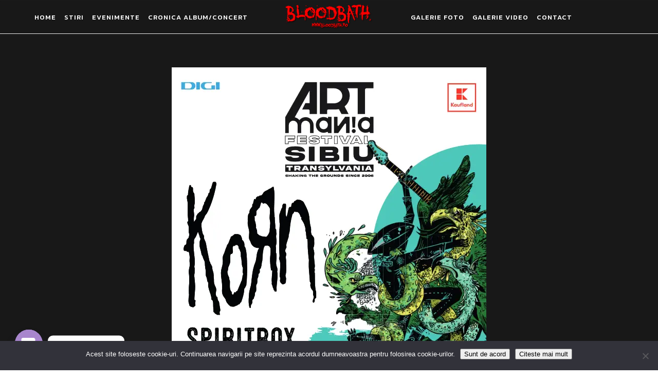

--- FILE ---
content_type: text/html; charset=UTF-8
request_url: https://bloodbath.ro/tag/alpha-q/
body_size: 18241
content:
<!DOCTYPE html>
<html lang="ro-RO">
<head>
    	
        <meta charset="UTF-8"/>
        <meta name="format-detection" content="telephone=no">
        <link rel="profile" href="https://gmpg.org/xfn/11"/>
        <link rel="pingback" href="https://bloodbath.ro/xmlrpc.php"/>

                <meta name="viewport" content="width=device-width,initial-scale=1,user-scalable=no">
        	<script type="application/javascript">var edgtCoreAjaxUrl = "https://bloodbath.ro/wp-admin/admin-ajax.php"</script><script type="application/javascript">var EdgefAjaxUrl = "https://bloodbath.ro/wp-admin/admin-ajax.php"</script><meta name='robots' content='index, follow, max-image-preview:large, max-snippet:-1, max-video-preview:-1' />
	<style>img:is([sizes="auto" i], [sizes^="auto," i]) { contain-intrinsic-size: 3000px 1500px }</style>
	
	<!-- This site is optimized with the Yoast SEO plugin v26.8 - https://yoast.com/product/yoast-seo-wordpress/ -->
	<title>alpha q Archives &#187; Bloodbath</title>
	<link rel="canonical" href="https://bloodbath.ro/tag/alpha-q/" />
	<meta property="og:locale" content="ro_RO" />
	<meta property="og:type" content="article" />
	<meta property="og:title" content="alpha q Archives &#187; Bloodbath" />
	<meta property="og:url" content="https://bloodbath.ro/tag/alpha-q/" />
	<meta property="og:site_name" content="Bloodbath" />
	<meta property="og:image" content="https://bloodbath.ro/wp-content/uploads/2022/02/bloody-hand-graphic-vector-nou.jpg" />
	<meta property="og:image:width" content="250" />
	<meta property="og:image:height" content="310" />
	<meta property="og:image:type" content="image/jpeg" />
	<meta name="twitter:card" content="summary_large_image" />
	<script type="application/ld+json" class="yoast-schema-graph">{"@context":"https://schema.org","@graph":[{"@type":"CollectionPage","@id":"https://bloodbath.ro/tag/alpha-q/","url":"https://bloodbath.ro/tag/alpha-q/","name":"alpha q Archives &#187; Bloodbath","isPartOf":{"@id":"https://bloodbath.ro/#website"},"primaryImageOfPage":{"@id":"https://bloodbath.ro/tag/alpha-q/#primaryimage"},"image":{"@id":"https://bloodbath.ro/tag/alpha-q/#primaryimage"},"thumbnailUrl":"https://bloodbath.ro/wp-content/uploads/2024/08/ARTmania-Festival-2024.webp","breadcrumb":{"@id":"https://bloodbath.ro/tag/alpha-q/#breadcrumb"},"inLanguage":"ro-RO"},{"@type":"ImageObject","inLanguage":"ro-RO","@id":"https://bloodbath.ro/tag/alpha-q/#primaryimage","url":"https://bloodbath.ro/wp-content/uploads/2024/08/ARTmania-Festival-2024.webp","contentUrl":"https://bloodbath.ro/wp-content/uploads/2024/08/ARTmania-Festival-2024.webp","width":612,"height":877,"caption":"Doar 1 zi pana la startul editiei #ARTmaniaFestival 2024"},{"@type":"BreadcrumbList","@id":"https://bloodbath.ro/tag/alpha-q/#breadcrumb","itemListElement":[{"@type":"ListItem","position":1,"name":"Home","item":"https://bloodbath.ro/"},{"@type":"ListItem","position":2,"name":"alpha q"}]},{"@type":"WebSite","@id":"https://bloodbath.ro/#website","url":"https://bloodbath.ro/","name":"Bloodbath.ro","description":"&quot;Metal is the feeling of being an outsider, but still being part of something huge.&quot; Brian Posehn","publisher":{"@id":"https://bloodbath.ro/#organization"},"potentialAction":[{"@type":"SearchAction","target":{"@type":"EntryPoint","urlTemplate":"https://bloodbath.ro/?s={search_term_string}"},"query-input":{"@type":"PropertyValueSpecification","valueRequired":true,"valueName":"search_term_string"}}],"inLanguage":"ro-RO"},{"@type":"Organization","@id":"https://bloodbath.ro/#organization","name":"Bloodbath.ro","url":"https://bloodbath.ro/","logo":{"@type":"ImageObject","inLanguage":"ro-RO","@id":"https://bloodbath.ro/#/schema/logo/image/","url":"https://bloodbath.ro/wp-content/uploads/2020/11/logo-site-bloody-hand-graphic-vector-18300829.1.jpg","contentUrl":"https://bloodbath.ro/wp-content/uploads/2020/11/logo-site-bloody-hand-graphic-vector-18300829.1.jpg","width":750,"height":1000,"caption":"Bloodbath.ro"},"image":{"@id":"https://bloodbath.ro/#/schema/logo/image/"},"sameAs":["https://www.facebook.com/Bloodbathro-666941730416368","https://www.instagram.com/bloodbath.ro/","https://www.linkedin.com/in/rolland-adrian-b5a60354/","https://www.youtube.com/channel/UCBrt7lFGqBhMRGkRIxTv_Rg"]}]}</script>
	<!-- / Yoast SEO plugin. -->


<link rel='dns-prefetch' href='//www.googletagmanager.com' />
<link rel='dns-prefetch' href='//fonts.googleapis.com' />
<link rel="alternate" type="application/rss+xml" title="Bloodbath &raquo; Flux" href="https://bloodbath.ro/feed/" />
<link rel="alternate" type="application/rss+xml" title="Bloodbath &raquo; Flux etichetă alpha q" href="https://bloodbath.ro/tag/alpha-q/feed/" />
		<style>
			.lazyload,
			.lazyloading {
				max-width: 100%;
			}
		</style>
		<script type="text/javascript">
/* <![CDATA[ */
window._wpemojiSettings = {"baseUrl":"https:\/\/s.w.org\/images\/core\/emoji\/16.0.1\/72x72\/","ext":".png","svgUrl":"https:\/\/s.w.org\/images\/core\/emoji\/16.0.1\/svg\/","svgExt":".svg","source":{"concatemoji":"https:\/\/bloodbath.ro\/wp-includes\/js\/wp-emoji-release.min.js?ver=015e0304a726ce05f2119bdbf978b73c"}};
/*! This file is auto-generated */
!function(s,n){var o,i,e;function c(e){try{var t={supportTests:e,timestamp:(new Date).valueOf()};sessionStorage.setItem(o,JSON.stringify(t))}catch(e){}}function p(e,t,n){e.clearRect(0,0,e.canvas.width,e.canvas.height),e.fillText(t,0,0);var t=new Uint32Array(e.getImageData(0,0,e.canvas.width,e.canvas.height).data),a=(e.clearRect(0,0,e.canvas.width,e.canvas.height),e.fillText(n,0,0),new Uint32Array(e.getImageData(0,0,e.canvas.width,e.canvas.height).data));return t.every(function(e,t){return e===a[t]})}function u(e,t){e.clearRect(0,0,e.canvas.width,e.canvas.height),e.fillText(t,0,0);for(var n=e.getImageData(16,16,1,1),a=0;a<n.data.length;a++)if(0!==n.data[a])return!1;return!0}function f(e,t,n,a){switch(t){case"flag":return n(e,"\ud83c\udff3\ufe0f\u200d\u26a7\ufe0f","\ud83c\udff3\ufe0f\u200b\u26a7\ufe0f")?!1:!n(e,"\ud83c\udde8\ud83c\uddf6","\ud83c\udde8\u200b\ud83c\uddf6")&&!n(e,"\ud83c\udff4\udb40\udc67\udb40\udc62\udb40\udc65\udb40\udc6e\udb40\udc67\udb40\udc7f","\ud83c\udff4\u200b\udb40\udc67\u200b\udb40\udc62\u200b\udb40\udc65\u200b\udb40\udc6e\u200b\udb40\udc67\u200b\udb40\udc7f");case"emoji":return!a(e,"\ud83e\udedf")}return!1}function g(e,t,n,a){var r="undefined"!=typeof WorkerGlobalScope&&self instanceof WorkerGlobalScope?new OffscreenCanvas(300,150):s.createElement("canvas"),o=r.getContext("2d",{willReadFrequently:!0}),i=(o.textBaseline="top",o.font="600 32px Arial",{});return e.forEach(function(e){i[e]=t(o,e,n,a)}),i}function t(e){var t=s.createElement("script");t.src=e,t.defer=!0,s.head.appendChild(t)}"undefined"!=typeof Promise&&(o="wpEmojiSettingsSupports",i=["flag","emoji"],n.supports={everything:!0,everythingExceptFlag:!0},e=new Promise(function(e){s.addEventListener("DOMContentLoaded",e,{once:!0})}),new Promise(function(t){var n=function(){try{var e=JSON.parse(sessionStorage.getItem(o));if("object"==typeof e&&"number"==typeof e.timestamp&&(new Date).valueOf()<e.timestamp+604800&&"object"==typeof e.supportTests)return e.supportTests}catch(e){}return null}();if(!n){if("undefined"!=typeof Worker&&"undefined"!=typeof OffscreenCanvas&&"undefined"!=typeof URL&&URL.createObjectURL&&"undefined"!=typeof Blob)try{var e="postMessage("+g.toString()+"("+[JSON.stringify(i),f.toString(),p.toString(),u.toString()].join(",")+"));",a=new Blob([e],{type:"text/javascript"}),r=new Worker(URL.createObjectURL(a),{name:"wpTestEmojiSupports"});return void(r.onmessage=function(e){c(n=e.data),r.terminate(),t(n)})}catch(e){}c(n=g(i,f,p,u))}t(n)}).then(function(e){for(var t in e)n.supports[t]=e[t],n.supports.everything=n.supports.everything&&n.supports[t],"flag"!==t&&(n.supports.everythingExceptFlag=n.supports.everythingExceptFlag&&n.supports[t]);n.supports.everythingExceptFlag=n.supports.everythingExceptFlag&&!n.supports.flag,n.DOMReady=!1,n.readyCallback=function(){n.DOMReady=!0}}).then(function(){return e}).then(function(){var e;n.supports.everything||(n.readyCallback(),(e=n.source||{}).concatemoji?t(e.concatemoji):e.wpemoji&&e.twemoji&&(t(e.twemoji),t(e.wpemoji)))}))}((window,document),window._wpemojiSettings);
/* ]]> */
</script>

<style id='wp-emoji-styles-inline-css' type='text/css'>

	img.wp-smiley, img.emoji {
		display: inline !important;
		border: none !important;
		box-shadow: none !important;
		height: 1em !important;
		width: 1em !important;
		margin: 0 0.07em !important;
		vertical-align: -0.1em !important;
		background: none !important;
		padding: 0 !important;
	}
</style>
<link rel='stylesheet' id='wp-block-library-css' href='https://bloodbath.ro/wp-includes/css/dist/block-library/style.min.css?ver=015e0304a726ce05f2119bdbf978b73c' type='text/css' media='all' />
<style id='classic-theme-styles-inline-css' type='text/css'>
/*! This file is auto-generated */
.wp-block-button__link{color:#fff;background-color:#32373c;border-radius:9999px;box-shadow:none;text-decoration:none;padding:calc(.667em + 2px) calc(1.333em + 2px);font-size:1.125em}.wp-block-file__button{background:#32373c;color:#fff;text-decoration:none}
</style>
<style id='global-styles-inline-css' type='text/css'>
:root{--wp--preset--aspect-ratio--square: 1;--wp--preset--aspect-ratio--4-3: 4/3;--wp--preset--aspect-ratio--3-4: 3/4;--wp--preset--aspect-ratio--3-2: 3/2;--wp--preset--aspect-ratio--2-3: 2/3;--wp--preset--aspect-ratio--16-9: 16/9;--wp--preset--aspect-ratio--9-16: 9/16;--wp--preset--color--black: #000000;--wp--preset--color--cyan-bluish-gray: #abb8c3;--wp--preset--color--white: #ffffff;--wp--preset--color--pale-pink: #f78da7;--wp--preset--color--vivid-red: #cf2e2e;--wp--preset--color--luminous-vivid-orange: #ff6900;--wp--preset--color--luminous-vivid-amber: #fcb900;--wp--preset--color--light-green-cyan: #7bdcb5;--wp--preset--color--vivid-green-cyan: #00d084;--wp--preset--color--pale-cyan-blue: #8ed1fc;--wp--preset--color--vivid-cyan-blue: #0693e3;--wp--preset--color--vivid-purple: #9b51e0;--wp--preset--gradient--vivid-cyan-blue-to-vivid-purple: linear-gradient(135deg,rgba(6,147,227,1) 0%,rgb(155,81,224) 100%);--wp--preset--gradient--light-green-cyan-to-vivid-green-cyan: linear-gradient(135deg,rgb(122,220,180) 0%,rgb(0,208,130) 100%);--wp--preset--gradient--luminous-vivid-amber-to-luminous-vivid-orange: linear-gradient(135deg,rgba(252,185,0,1) 0%,rgba(255,105,0,1) 100%);--wp--preset--gradient--luminous-vivid-orange-to-vivid-red: linear-gradient(135deg,rgba(255,105,0,1) 0%,rgb(207,46,46) 100%);--wp--preset--gradient--very-light-gray-to-cyan-bluish-gray: linear-gradient(135deg,rgb(238,238,238) 0%,rgb(169,184,195) 100%);--wp--preset--gradient--cool-to-warm-spectrum: linear-gradient(135deg,rgb(74,234,220) 0%,rgb(151,120,209) 20%,rgb(207,42,186) 40%,rgb(238,44,130) 60%,rgb(251,105,98) 80%,rgb(254,248,76) 100%);--wp--preset--gradient--blush-light-purple: linear-gradient(135deg,rgb(255,206,236) 0%,rgb(152,150,240) 100%);--wp--preset--gradient--blush-bordeaux: linear-gradient(135deg,rgb(254,205,165) 0%,rgb(254,45,45) 50%,rgb(107,0,62) 100%);--wp--preset--gradient--luminous-dusk: linear-gradient(135deg,rgb(255,203,112) 0%,rgb(199,81,192) 50%,rgb(65,88,208) 100%);--wp--preset--gradient--pale-ocean: linear-gradient(135deg,rgb(255,245,203) 0%,rgb(182,227,212) 50%,rgb(51,167,181) 100%);--wp--preset--gradient--electric-grass: linear-gradient(135deg,rgb(202,248,128) 0%,rgb(113,206,126) 100%);--wp--preset--gradient--midnight: linear-gradient(135deg,rgb(2,3,129) 0%,rgb(40,116,252) 100%);--wp--preset--font-size--small: 13px;--wp--preset--font-size--medium: 20px;--wp--preset--font-size--large: 36px;--wp--preset--font-size--x-large: 42px;--wp--preset--spacing--20: 0.44rem;--wp--preset--spacing--30: 0.67rem;--wp--preset--spacing--40: 1rem;--wp--preset--spacing--50: 1.5rem;--wp--preset--spacing--60: 2.25rem;--wp--preset--spacing--70: 3.38rem;--wp--preset--spacing--80: 5.06rem;--wp--preset--shadow--natural: 6px 6px 9px rgba(0, 0, 0, 0.2);--wp--preset--shadow--deep: 12px 12px 50px rgba(0, 0, 0, 0.4);--wp--preset--shadow--sharp: 6px 6px 0px rgba(0, 0, 0, 0.2);--wp--preset--shadow--outlined: 6px 6px 0px -3px rgba(255, 255, 255, 1), 6px 6px rgba(0, 0, 0, 1);--wp--preset--shadow--crisp: 6px 6px 0px rgba(0, 0, 0, 1);}:where(.is-layout-flex){gap: 0.5em;}:where(.is-layout-grid){gap: 0.5em;}body .is-layout-flex{display: flex;}.is-layout-flex{flex-wrap: wrap;align-items: center;}.is-layout-flex > :is(*, div){margin: 0;}body .is-layout-grid{display: grid;}.is-layout-grid > :is(*, div){margin: 0;}:where(.wp-block-columns.is-layout-flex){gap: 2em;}:where(.wp-block-columns.is-layout-grid){gap: 2em;}:where(.wp-block-post-template.is-layout-flex){gap: 1.25em;}:where(.wp-block-post-template.is-layout-grid){gap: 1.25em;}.has-black-color{color: var(--wp--preset--color--black) !important;}.has-cyan-bluish-gray-color{color: var(--wp--preset--color--cyan-bluish-gray) !important;}.has-white-color{color: var(--wp--preset--color--white) !important;}.has-pale-pink-color{color: var(--wp--preset--color--pale-pink) !important;}.has-vivid-red-color{color: var(--wp--preset--color--vivid-red) !important;}.has-luminous-vivid-orange-color{color: var(--wp--preset--color--luminous-vivid-orange) !important;}.has-luminous-vivid-amber-color{color: var(--wp--preset--color--luminous-vivid-amber) !important;}.has-light-green-cyan-color{color: var(--wp--preset--color--light-green-cyan) !important;}.has-vivid-green-cyan-color{color: var(--wp--preset--color--vivid-green-cyan) !important;}.has-pale-cyan-blue-color{color: var(--wp--preset--color--pale-cyan-blue) !important;}.has-vivid-cyan-blue-color{color: var(--wp--preset--color--vivid-cyan-blue) !important;}.has-vivid-purple-color{color: var(--wp--preset--color--vivid-purple) !important;}.has-black-background-color{background-color: var(--wp--preset--color--black) !important;}.has-cyan-bluish-gray-background-color{background-color: var(--wp--preset--color--cyan-bluish-gray) !important;}.has-white-background-color{background-color: var(--wp--preset--color--white) !important;}.has-pale-pink-background-color{background-color: var(--wp--preset--color--pale-pink) !important;}.has-vivid-red-background-color{background-color: var(--wp--preset--color--vivid-red) !important;}.has-luminous-vivid-orange-background-color{background-color: var(--wp--preset--color--luminous-vivid-orange) !important;}.has-luminous-vivid-amber-background-color{background-color: var(--wp--preset--color--luminous-vivid-amber) !important;}.has-light-green-cyan-background-color{background-color: var(--wp--preset--color--light-green-cyan) !important;}.has-vivid-green-cyan-background-color{background-color: var(--wp--preset--color--vivid-green-cyan) !important;}.has-pale-cyan-blue-background-color{background-color: var(--wp--preset--color--pale-cyan-blue) !important;}.has-vivid-cyan-blue-background-color{background-color: var(--wp--preset--color--vivid-cyan-blue) !important;}.has-vivid-purple-background-color{background-color: var(--wp--preset--color--vivid-purple) !important;}.has-black-border-color{border-color: var(--wp--preset--color--black) !important;}.has-cyan-bluish-gray-border-color{border-color: var(--wp--preset--color--cyan-bluish-gray) !important;}.has-white-border-color{border-color: var(--wp--preset--color--white) !important;}.has-pale-pink-border-color{border-color: var(--wp--preset--color--pale-pink) !important;}.has-vivid-red-border-color{border-color: var(--wp--preset--color--vivid-red) !important;}.has-luminous-vivid-orange-border-color{border-color: var(--wp--preset--color--luminous-vivid-orange) !important;}.has-luminous-vivid-amber-border-color{border-color: var(--wp--preset--color--luminous-vivid-amber) !important;}.has-light-green-cyan-border-color{border-color: var(--wp--preset--color--light-green-cyan) !important;}.has-vivid-green-cyan-border-color{border-color: var(--wp--preset--color--vivid-green-cyan) !important;}.has-pale-cyan-blue-border-color{border-color: var(--wp--preset--color--pale-cyan-blue) !important;}.has-vivid-cyan-blue-border-color{border-color: var(--wp--preset--color--vivid-cyan-blue) !important;}.has-vivid-purple-border-color{border-color: var(--wp--preset--color--vivid-purple) !important;}.has-vivid-cyan-blue-to-vivid-purple-gradient-background{background: var(--wp--preset--gradient--vivid-cyan-blue-to-vivid-purple) !important;}.has-light-green-cyan-to-vivid-green-cyan-gradient-background{background: var(--wp--preset--gradient--light-green-cyan-to-vivid-green-cyan) !important;}.has-luminous-vivid-amber-to-luminous-vivid-orange-gradient-background{background: var(--wp--preset--gradient--luminous-vivid-amber-to-luminous-vivid-orange) !important;}.has-luminous-vivid-orange-to-vivid-red-gradient-background{background: var(--wp--preset--gradient--luminous-vivid-orange-to-vivid-red) !important;}.has-very-light-gray-to-cyan-bluish-gray-gradient-background{background: var(--wp--preset--gradient--very-light-gray-to-cyan-bluish-gray) !important;}.has-cool-to-warm-spectrum-gradient-background{background: var(--wp--preset--gradient--cool-to-warm-spectrum) !important;}.has-blush-light-purple-gradient-background{background: var(--wp--preset--gradient--blush-light-purple) !important;}.has-blush-bordeaux-gradient-background{background: var(--wp--preset--gradient--blush-bordeaux) !important;}.has-luminous-dusk-gradient-background{background: var(--wp--preset--gradient--luminous-dusk) !important;}.has-pale-ocean-gradient-background{background: var(--wp--preset--gradient--pale-ocean) !important;}.has-electric-grass-gradient-background{background: var(--wp--preset--gradient--electric-grass) !important;}.has-midnight-gradient-background{background: var(--wp--preset--gradient--midnight) !important;}.has-small-font-size{font-size: var(--wp--preset--font-size--small) !important;}.has-medium-font-size{font-size: var(--wp--preset--font-size--medium) !important;}.has-large-font-size{font-size: var(--wp--preset--font-size--large) !important;}.has-x-large-font-size{font-size: var(--wp--preset--font-size--x-large) !important;}
:where(.wp-block-post-template.is-layout-flex){gap: 1.25em;}:where(.wp-block-post-template.is-layout-grid){gap: 1.25em;}
:where(.wp-block-columns.is-layout-flex){gap: 2em;}:where(.wp-block-columns.is-layout-grid){gap: 2em;}
:root :where(.wp-block-pullquote){font-size: 1.5em;line-height: 1.6;}
</style>
<link rel='stylesheet' id='contact-form-7-css' href='https://bloodbath.ro/wp-content/plugins/contact-form-7/includes/css/styles.css?ver=6.1.4' type='text/css' media='all' />
<link rel='stylesheet' id='cookie-notice-front-css' href='https://bloodbath.ro/wp-content/plugins/cookie-notice/css/front.min.css?ver=2.5.11' type='text/css' media='all' />
<link rel='stylesheet' id='eg-fontawesome-css' href='https://bloodbath.ro/wp-content/plugins/everest-gallery/css/font-awesome.min.css?ver=1.0.3' type='text/css' media='all' />
<link rel='stylesheet' id='eg-frontend-css' href='https://bloodbath.ro/wp-content/plugins/everest-gallery/css/eg-frontend.css?ver=1.0.3' type='text/css' media='all' />
<link rel='stylesheet' id='eg-pretty-photo-css' href='https://bloodbath.ro/wp-content/plugins/everest-gallery/css/prettyPhoto.css?ver=1.0.3' type='text/css' media='all' />
<link rel='stylesheet' id='eg-colorbox-css' href='https://bloodbath.ro/wp-content/plugins/everest-gallery/css/eg-colorbox.css?ver=1.0.3' type='text/css' media='all' />
<link rel='stylesheet' id='eg-magnific-popup-css' href='https://bloodbath.ro/wp-content/plugins/everest-gallery/css/magnific-popup.css?ver=1.0.3' type='text/css' media='all' />
<link rel='stylesheet' id='eg-animate-css' href='https://bloodbath.ro/wp-content/plugins/everest-gallery/css/animate.css?ver=1.0.3' type='text/css' media='all' />
<link rel='stylesheet' id='eg-bxslider-css' href='https://bloodbath.ro/wp-content/plugins/everest-gallery/css/jquery.bxslider.min.css?ver=1.0.3' type='text/css' media='all' />
<style id='woocommerce-inline-inline-css' type='text/css'>
.woocommerce form .form-row .required { visibility: visible; }
</style>
<link rel='stylesheet' id='rebellion-edge-default-style-css' href='https://bloodbath.ro/wp-content/themes/rebellion/style.css?ver=015e0304a726ce05f2119bdbf978b73c' type='text/css' media='all' />
<link rel='stylesheet' id='rebellion-edge-modules-plugins-css' href='https://bloodbath.ro/wp-content/themes/rebellion/assets/css/plugins.min.css?ver=015e0304a726ce05f2119bdbf978b73c' type='text/css' media='all' />
<link rel='stylesheet' id='rebellion-edge-modules-css' href='https://bloodbath.ro/wp-content/themes/rebellion/assets/css/modules.min.css?ver=015e0304a726ce05f2119bdbf978b73c' type='text/css' media='all' />
<style id='rebellion-edge-modules-inline-css' type='text/css'>
      /* generated in /home/clucl6b4/public_html/wp-content/themes/rebellion/framework/modules/overlapping-content/functions.php rebellion_edge_oc_content_top_padding function */
.page-id--1 .edgtf-content .edgtf-content-inner > .edgtf-container .edgtf-overlapping-content { padding: px;}

  
div.wpcf7 .ajax-loader {
    display: none;
}
ol, ul {
    color: #fff;
}
.edgtf-main-menu>ul>li>a span.edgtf-item-inner {
    padding: 0 8px;
    font-size: 13px;
}
.edgtf-post-image img{
    position: relative;
    margin: 0 auto;
    float: none;
    display: block;
}
.edgtf-post-info-date{
	display: none;
}
.page-template-blog-standard .edgtf-column1.edgtf-content-left-from-sidebar  .edgtf-blog-holder article h3{
	display:none;
}
.edgtf-column1.edgtf-content-left-from-sidebar .edgtf-blog-holder article p{
	text-align: left!important;
}
.edgtf-btn.edgtf-btn-outline {
    border: 2px solid #ffffff;
    color: #ffffff;
    background-color: transparent;
}
.edgtf-btn.edgtf-btn-outline:hover {
    border: 2px solid #ffffff;
    color: #000!important;
    background-color: #fff;
}
@media screen and (min-width: 1099px){
	.edgtf-header-divided .edgtf-vertical-align-containers .edgtf-position-left,
	.edgtf-header-divided .edgtf-vertical-align-containers .edgtf-position-right{
		min-width: 500px;
	}
	.edgtf-logo-wrapper a{
		height: 59px!important;
	}
	.edgtf-blog-single .edgtf-post-info, .edgtf-blog-single .edgtf-post-title{
		display: none!important;
	}
	.page-template-blog-standard .format-standard .edgtf-post-image{
		width: 25%;
		display: inline-block;
		float: left;
}
	.page-template-blog-standard .format-standard .edgtf-post-text{
		width: 70%;
		float: left;
		display: inline-block;
		padding-left: 20px;
		padding-top: 20px;
	}
	.page-template-blog-standard .format-standard{
	    display: block;
		float: left;
	}
}
.wpcf7-response-output.wpcf7-display-none.wpcf7-validation-errors{
display: inline-block!important;
}
.edgtf-blog-holder.edgtf-blog-single img{
 max-width: 400px;
}
.edgtf-container.edgtf-container-bottom-navigation, .edgtf-pagination-holder {
    background-color: transparent;
}
.edgtf-blog-single .category-galerie-foto .edgtf-post-image{ display: none!important;}
.edgtf-banner .edgtf-banner-info .edgtf-banner-info-table-cell .edgtf-banner-title {
    font-size: 40px;
}
.edgtf-mobile-header .edgtf-mobile-header-inner {
    height: 100px;
    background-color: #181818;
}
.edgtf-mobile-header .edgtf-mobile-menu-opener a {
    display: table;
    height: 100%;
    padding-right: 10px;
    color: #fff;
}
</style>
<link rel='stylesheet' id='edgtf-font_awesome-css' href='https://bloodbath.ro/wp-content/themes/rebellion/assets/css/font-awesome/css/font-awesome.min.css?ver=015e0304a726ce05f2119bdbf978b73c' type='text/css' media='all' />
<link rel='stylesheet' id='edgtf-font_elegant-css' href='https://bloodbath.ro/wp-content/themes/rebellion/assets/css/elegant-icons/style.min.css?ver=015e0304a726ce05f2119bdbf978b73c' type='text/css' media='all' />
<link rel='stylesheet' id='edgtf-ion_icons-css' href='https://bloodbath.ro/wp-content/themes/rebellion/assets/css/ion-icons/css/ionicons.min.css?ver=015e0304a726ce05f2119bdbf978b73c' type='text/css' media='all' />
<link rel='stylesheet' id='edgtf-linea_icons-css' href='https://bloodbath.ro/wp-content/themes/rebellion/assets/css/linea-icons/style.css?ver=015e0304a726ce05f2119bdbf978b73c' type='text/css' media='all' />
<link rel='stylesheet' id='edgtf-simple_line_icons-css' href='https://bloodbath.ro/wp-content/themes/rebellion/assets/css/simple-line-icons/simple-line-icons.css?ver=015e0304a726ce05f2119bdbf978b73c' type='text/css' media='all' />
<link rel='stylesheet' id='edgtf-dripicons-css' href='https://bloodbath.ro/wp-content/themes/rebellion/assets/css/dripicons/dripicons.css?ver=015e0304a726ce05f2119bdbf978b73c' type='text/css' media='all' />
<link rel='stylesheet' id='edgtf-ico_moon-css' href='https://bloodbath.ro/wp-content/themes/rebellion/assets/css/icomoon/css/icomoon.css?ver=015e0304a726ce05f2119bdbf978b73c' type='text/css' media='all' />
<link rel='stylesheet' id='rebellion-edge-blog-css' href='https://bloodbath.ro/wp-content/themes/rebellion/assets/css/blog.min.css?ver=015e0304a726ce05f2119bdbf978b73c' type='text/css' media='all' />
<link rel='stylesheet' id='mediaelement-css' href='https://bloodbath.ro/wp-includes/js/mediaelement/mediaelementplayer-legacy.min.css?ver=4.2.17' type='text/css' media='all' />
<link rel='stylesheet' id='wp-mediaelement-css' href='https://bloodbath.ro/wp-includes/js/mediaelement/wp-mediaelement.min.css?ver=015e0304a726ce05f2119bdbf978b73c' type='text/css' media='all' />
<link rel='stylesheet' id='rebellion-edge-woocommerce-css' href='https://bloodbath.ro/wp-content/themes/rebellion/assets/css/woocommerce.min.css?ver=015e0304a726ce05f2119bdbf978b73c' type='text/css' media='all' />
<link rel='stylesheet' id='rebellion-edge-woocommerce-responsive-css' href='https://bloodbath.ro/wp-content/themes/rebellion/assets/css/woocommerce-responsive.min.css?ver=015e0304a726ce05f2119bdbf978b73c' type='text/css' media='all' />
<link rel='stylesheet' id='rebellion-edge-modules-responsive-css' href='https://bloodbath.ro/wp-content/themes/rebellion/assets/css/modules-responsive.min.css?ver=015e0304a726ce05f2119bdbf978b73c' type='text/css' media='all' />
<link rel='stylesheet' id='rebellion-edge-blog-responsive-css' href='https://bloodbath.ro/wp-content/themes/rebellion/assets/css/blog-responsive.min.css?ver=015e0304a726ce05f2119bdbf978b73c' type='text/css' media='all' />
<link rel='stylesheet' id='rebellion-edge-style-dynamic-responsive-css' href='https://bloodbath.ro/wp-content/themes/rebellion/assets/css/style_dynamic_responsive.css?ver=1686452289' type='text/css' media='all' />
<link rel='stylesheet' id='rebellion-edge-style-dynamic-css' href='https://bloodbath.ro/wp-content/themes/rebellion/assets/css/style_dynamic.css?ver=1686452289' type='text/css' media='all' />
<link rel='stylesheet' id='js_composer_front-css' href='https://bloodbath.ro/wp-content/plugins/js_composer/assets/css/js_composer.min.css?ver=8.7.2' type='text/css' media='all' />
<link rel='stylesheet' id='rebellion-edge-google-fonts-css' href='https://fonts.googleapis.com/css?family=Kanit%3A100%2C100italic%2C200%2C200italic%2C300%2C300italic%2C400%2C400italic%2C500%2C500italic%2C600%2C600italic%2C700%2C700italic%2C800%2C800italic%2C900%2C900italic%7CPermanent+Marker%3A100%2C100italic%2C200%2C200italic%2C300%2C300italic%2C400%2C400italic%2C500%2C500italic%2C600%2C600italic%2C700%2C700italic%2C800%2C800italic%2C900%2C900italic&#038;subset=latin%2Clatin-ext&#038;ver=1.0.0' type='text/css' media='all' />
<link rel='stylesheet' id='chaty-front-css-css' href='https://bloodbath.ro/wp-content/plugins/chaty/css/chaty-front.min.css?ver=3.5.11624457648' type='text/css' media='all' />
<!--n2css--><!--n2js--><script type="text/javascript" src="https://bloodbath.ro/wp-includes/js/jquery/jquery.min.js?ver=3.7.1" id="jquery-core-js"></script>
<script type="text/javascript" src="https://bloodbath.ro/wp-includes/js/jquery/jquery-migrate.min.js?ver=3.4.1" id="jquery-migrate-js"></script>
<script type="text/javascript" src="https://bloodbath.ro/wp-content/plugins/everest-gallery/js/jquery.bxslider.min.js?ver=1.0.3" id="eg-bxslider-script-js"></script>
<script type="text/javascript" src="https://bloodbath.ro/wp-content/plugins/everest-gallery/js/imagesloaded.min.js?ver=1.0.3" id="eg-imageloaded-script-js"></script>
<script type="text/javascript" src="https://bloodbath.ro/wp-content/plugins/everest-gallery/js/jquery.prettyPhoto.js?ver=1.0.3" id="eg-prettyphoto-js"></script>
<script type="text/javascript" src="https://bloodbath.ro/wp-content/plugins/everest-gallery/js/jquery.colorbox-min.js?ver=1.0.3" id="eg-colorbox-js"></script>
<script type="text/javascript" src="https://bloodbath.ro/wp-content/plugins/everest-gallery/js/isotope.js?ver=1.0.3" id="eg-isotope-script-js"></script>
<script type="text/javascript" src="https://bloodbath.ro/wp-content/plugins/everest-gallery/js/jquery.magnific-popup.min.js?ver=1.0.3" id="eg-magnific-popup-js"></script>
<script type="text/javascript" src="https://bloodbath.ro/wp-content/plugins/everest-gallery/js/jquery.everest-lightbox.js?ver=1.0.3" id="eg-everest-lightbox-js"></script>
<script type="text/javascript" id="eg-frontend-script-js-extra">
/* <![CDATA[ */
var eg_frontend_js_object = {"ajax_url":"https:\/\/bloodbath.ro\/wp-admin\/admin-ajax.php","strings":{"video_missing":"Video URL missing"},"ajax_nonce":"4336e3158d","plugin_url":"https:\/\/bloodbath.ro\/wp-content\/plugins\/everest-gallery\/"};
/* ]]> */
</script>
<script type="text/javascript" src="https://bloodbath.ro/wp-content/plugins/everest-gallery/js/eg-frontend.js?ver=1.0.3" id="eg-frontend-script-js"></script>
<script type="text/javascript" src="https://bloodbath.ro/wp-content/plugins/woocommerce/assets/js/jquery-blockui/jquery.blockUI.min.js?ver=2.7.0-wc.10.4.3" id="wc-jquery-blockui-js" data-wp-strategy="defer"></script>
<script type="text/javascript" id="wc-add-to-cart-js-extra">
/* <![CDATA[ */
var wc_add_to_cart_params = {"ajax_url":"\/wp-admin\/admin-ajax.php","wc_ajax_url":"\/?wc-ajax=%%endpoint%%","i18n_view_cart":"Vezi co\u0219ul","cart_url":"https:\/\/bloodbath.ro","is_cart":"","cart_redirect_after_add":"no"};
/* ]]> */
</script>
<script type="text/javascript" src="https://bloodbath.ro/wp-content/plugins/woocommerce/assets/js/frontend/add-to-cart.min.js?ver=10.4.3" id="wc-add-to-cart-js" data-wp-strategy="defer"></script>
<script type="text/javascript" src="https://bloodbath.ro/wp-content/plugins/woocommerce/assets/js/js-cookie/js.cookie.min.js?ver=2.1.4-wc.10.4.3" id="wc-js-cookie-js" defer="defer" data-wp-strategy="defer"></script>
<script type="text/javascript" id="woocommerce-js-extra">
/* <![CDATA[ */
var woocommerce_params = {"ajax_url":"\/wp-admin\/admin-ajax.php","wc_ajax_url":"\/?wc-ajax=%%endpoint%%","i18n_password_show":"Arat\u0103 parola","i18n_password_hide":"Ascunde parola"};
/* ]]> */
</script>
<script type="text/javascript" src="https://bloodbath.ro/wp-content/plugins/woocommerce/assets/js/frontend/woocommerce.min.js?ver=10.4.3" id="woocommerce-js" defer="defer" data-wp-strategy="defer"></script>
<script type="text/javascript" src="https://bloodbath.ro/wp-content/plugins/js_composer/assets/js/vendors/woocommerce-add-to-cart.js?ver=8.7.2" id="vc_woocommerce-add-to-cart-js-js"></script>
<script type="text/javascript" src="https://bloodbath.ro/wp-content/plugins/woocommerce/assets/js/select2/select2.full.min.js?ver=4.0.3-wc.10.4.3" id="wc-select2-js" defer="defer" data-wp-strategy="defer"></script>

<!-- Google tag (gtag.js) snippet added by Site Kit -->
<!-- Google Analytics snippet added by Site Kit -->
<script type="text/javascript" src="https://www.googletagmanager.com/gtag/js?id=GT-KV5F5XW" id="google_gtagjs-js" async></script>
<script type="text/javascript" id="google_gtagjs-js-after">
/* <![CDATA[ */
window.dataLayer = window.dataLayer || [];function gtag(){dataLayer.push(arguments);}
gtag("set","linker",{"domains":["bloodbath.ro"]});
gtag("js", new Date());
gtag("set", "developer_id.dZTNiMT", true);
gtag("config", "GT-KV5F5XW");
/* ]]> */
</script>
<script></script><link rel="https://api.w.org/" href="https://bloodbath.ro/wp-json/" /><link rel="alternate" title="JSON" type="application/json" href="https://bloodbath.ro/wp-json/wp/v2/tags/2585" /><!-- start Simple Custom CSS and JS -->
<style type="text/css">
/* Add your CSS code here.

For example:
.example {
    color: red;
}

For brushing up on your CSS knowledge, check out http://www.w3schools.com/css/css_syntax.asp

End of comment */ 

.edgtf-container {
  background-color: rgb(23, 23, 23);
  position: relative;
  padding: 0;
  width: 100%;
  z-index: 100;
}</style>
<!-- end Simple Custom CSS and JS -->
<meta name="generator" content="Site Kit by Google 1.171.0" />		<script>
			document.documentElement.className = document.documentElement.className.replace('no-js', 'js');
		</script>
				<style>
			.no-js img.lazyload {
				display: none;
			}

			figure.wp-block-image img.lazyloading {
				min-width: 150px;
			}

			.lazyload,
			.lazyloading {
				--smush-placeholder-width: 100px;
				--smush-placeholder-aspect-ratio: 1/1;
				width: var(--smush-image-width, var(--smush-placeholder-width)) !important;
				aspect-ratio: var(--smush-image-aspect-ratio, var(--smush-placeholder-aspect-ratio)) !important;
			}

						.lazyload, .lazyloading {
				opacity: 0;
			}

			.lazyloaded {
				opacity: 1;
				transition: opacity 400ms;
				transition-delay: 0ms;
			}

					</style>
			<noscript><style>.woocommerce-product-gallery{ opacity: 1 !important; }</style></noscript>
	
<!-- Google AdSense meta tags added by Site Kit -->
<meta name="google-adsense-platform-account" content="ca-host-pub-2644536267352236">
<meta name="google-adsense-platform-domain" content="sitekit.withgoogle.com">
<!-- End Google AdSense meta tags added by Site Kit -->
<meta name="generator" content="Powered by WPBakery Page Builder - drag and drop page builder for WordPress."/>
<link rel="icon" href="https://bloodbath.ro/wp-content/uploads/2020/04/cropped-Bloodbath.ro-logo-32x32.jpg" sizes="32x32" />
<link rel="icon" href="https://bloodbath.ro/wp-content/uploads/2020/04/cropped-Bloodbath.ro-logo-192x192.jpg" sizes="192x192" />
<link rel="apple-touch-icon" href="https://bloodbath.ro/wp-content/uploads/2020/04/cropped-Bloodbath.ro-logo-180x180.jpg" />
<meta name="msapplication-TileImage" content="https://bloodbath.ro/wp-content/uploads/2020/04/cropped-Bloodbath.ro-logo-270x270.jpg" />
		<style type="text/css" id="wp-custom-css">
			.search .entry-summary {
    background-color: #FF0000;
}
		</style>
		<noscript><style> .wpb_animate_when_almost_visible { opacity: 1; }</style></noscript></head>

<body data-rsssl=1 class="archive tag tag-alpha-q tag-2585 wp-theme-rebellion theme-rebellion cookies-not-set edgt-core-1.1 woocommerce-no-js rebellion-ver-1.4.1  edgtf-blog-installed edgtf-header-divided edgtf-sticky-header-on-scroll-down-up edgtf-default-mobile-header edgtf-sticky-up-mobile-header edgtf-dropdown-default edgtf-light-header edgtf-side-menu-slide-from-right wpb-js-composer js-comp-ver-8.7.2 vc_responsive">
<section class="edgtf-side-menu right">
		<div class="edgtf-close-side-menu-holder">
		<div class="edgtf-close-side-menu-holder-inner">
			<a href="#" target="_self" class="edgtf-close-side-menu">
				<span aria-hidden="true" class="icon_close"></span>
			</a>
		</div>
	</div>
	<div id="text-9" class="widget edgtf-sidearea widget_text">			<div class="textwidget"><div class="vc_empty_space"   style="height: 5px"><span class="vc_empty_space_inner"></span></div>


    <span class="edgtf-icon-shortcode normal" style="margin: 0 25px 0 0" data-hover-color="#ed5252" data-color="#ffffff">
                    <a href="https://www.youtube.com" target="_blank">
        
        <i class="edgtf-icon-font-awesome fa fa-youtube-play edgtf-icon-element" style="color: #ffffff;font-size:20px" ></i>
                    </a>
            </span>


    <span class="edgtf-icon-shortcode normal" style="margin: 0px 25px 0 0" data-hover-color="#ed5252" data-color="#d4d4d4">
                    <a href="https://soundcloud.com/" target="_blank">
        
        <i class="edgtf-icon-font-awesome fa fa-soundcloud edgtf-icon-element" style="color: #d4d4d4;font-size:20px" ></i>
                    </a>
            </span>


    <span class="edgtf-icon-shortcode normal" style="margin: 0px 25px 0 0" data-hover-color="#ed5252" data-color="#d4d4d4">
                    <a href="https://www.spotify.com/" target="_blank">
        
        <i class="edgtf-icon-font-awesome fa fa-spotify edgtf-icon-element" style="color: #d4d4d4;font-size:20px" ></i>
                    </a>
            </span>


    <span class="edgtf-icon-shortcode normal" style="margin: 0" data-hover-color="#ed5252" data-color="#d4d4d4">
                    <a href="https://instagram.com/" target="_blank">
        
        <i class="edgtf-icon-font-awesome fa fa-instagram edgtf-icon-element" style="color: #d4d4d4;font-size:20px" ></i>
                    </a>
            </span>



<div class="vc_empty_space"   style="height: 33px"><span class="vc_empty_space_inner"></span></div>


</div>
		</div></section>

<div class="edgtf-wrapper">
    <div class="edgtf-wrapper-inner">
      
        
<header class="edgtf-page-header">
            <div class="edgtf-menu-area">
		                <div class="edgtf-vertical-align-containers">
            <div class="edgtf-position-left">
                <div class="edgtf-position-left-inner">
                    
<nav class="edgtf-main-menu edgtf-drop-down edgtf-divided-left-part edgtf-default-nav">
    <ul id="menu-left-menu" class="clearfix"><li id="nav-menu-item-7291" class="menu-item menu-item-type-post_type menu-item-object-page menu-item-home edgtf-menu-narrow"><a href="https://bloodbath.ro/"><span class="edgtf-item-outer"><span class="edgtf-item-inner"><span class="edgtf-item-text">Home</span></span><span class="plus"></span></span></a></li>
<li id="nav-menu-item-7305" class="menu-item menu-item-type-post_type menu-item-object-page edgtf-menu-narrow"><a href="https://bloodbath.ro/stiri/"><span class="edgtf-item-outer"><span class="edgtf-item-inner"><span class="edgtf-item-text">Stiri</span></span><span class="plus"></span></span></a></li>
<li id="nav-menu-item-7237" class="menu-item menu-item-type-post_type menu-item-object-page edgtf-menu-narrow"><a href="https://bloodbath.ro/evenimente/"><span class="edgtf-item-outer"><span class="edgtf-item-inner"><span class="edgtf-item-text">Evenimente</span></span><span class="plus"></span></span></a></li>
<li id="nav-menu-item-7302" class="menu-item menu-item-type-post_type menu-item-object-page edgtf-menu-narrow"><a href="https://bloodbath.ro/cronica-album-concert/"><span class="edgtf-item-outer"><span class="edgtf-item-inner"><span class="edgtf-item-text">Cronica album/concert</span></span><span class="plus"></span></span></a></li>
</ul></nav>

                </div>
            </div>
            <div class="edgtf-position-center">
                <div class="edgtf-position-center-inner">
                    
<div class="edgtf-logo-wrapper">
    <a href="https://bloodbath.ro/" style="height: 30px;">
        <img class="edgtf-normal-logo lazyload" data-src="https://bloodbath.ro/wp-content/uploads/2016/09/logo.png" alt="logo" src="[data-uri]" style="--smush-placeholder-width: 200px; --smush-placeholder-aspect-ratio: 200/60;" />
        <img class="edgtf-dark-logo lazyload" data-src="https://bloodbath.ro/wp-content/uploads/2016/09/logo.png" alt="dark logoo" src="[data-uri]" style="--smush-placeholder-width: 200px; --smush-placeholder-aspect-ratio: 200/60;" />        <img class="edgtf-light-logo lazyload" data-src="https://bloodbath.ro/wp-content/uploads/2016/09/logo.png" alt="light logo" src="[data-uri]" style="--smush-placeholder-width: 200px; --smush-placeholder-aspect-ratio: 200/60;" />    </a>
</div>

                </div>
            </div>
            <div class="edgtf-position-right">
                <div class="edgtf-position-right-inner">
                    
<nav class="edgtf-main-menu edgtf-drop-down edgtf-divided-right-part edgtf-default-nav">
    <ul id="menu-right-menu" class="clearfix"><li id="nav-menu-item-7290" class="menu-item menu-item-type-post_type menu-item-object-page edgtf-menu-narrow"><a href="https://bloodbath.ro/galerie-foto/"><span class="edgtf-item-outer"><span class="edgtf-item-inner"><span class="edgtf-item-text">Galerie foto</span></span><span class="plus"></span></span></a></li>
<li id="nav-menu-item-7308" class="menu-item menu-item-type-post_type menu-item-object-page edgtf-menu-narrow"><a href="https://bloodbath.ro/galerie-video/"><span class="edgtf-item-outer"><span class="edgtf-item-inner"><span class="edgtf-item-text">Galerie video</span></span><span class="plus"></span></span></a></li>
<li id="nav-menu-item-7206" class="menu-item menu-item-type-post_type menu-item-object-page edgtf-menu-narrow"><a href="https://bloodbath.ro/contact/"><span class="edgtf-item-outer"><span class="edgtf-item-inner"><span class="edgtf-item-text">Contact</span></span><span class="plus"></span></span></a></li>
</ul></nav>

                </div>
            </div>
        </div>
            </div>
        
	<div class="edgtf-sticky-header">
				<div class="edgtf-sticky-holder">
						<div class="edgtf-grid">
				                <div class="edgtf-vertical-align-containers">
                    <div class="edgtf-position-left">
                        <div class="edgtf-position-left-inner">
                            
<nav class="edgtf-main-menu edgtf-drop-down edgtf-divided-left-part edgtf-default-nav">
    <ul id="menu-left-menu-1" class="clearfix"><li id="sticky-nav-menu-item-7291" class="menu-item menu-item-type-post_type menu-item-object-page menu-item-home edgtf-menu-narrow"><a href="https://bloodbath.ro/"><span class="edgtf-item-outer"><span class="edgtf-item-inner"><span class="edgtf-item-text">Home</span></span><span class="plus"></span></span></a></li>
<li id="sticky-nav-menu-item-7305" class="menu-item menu-item-type-post_type menu-item-object-page edgtf-menu-narrow"><a href="https://bloodbath.ro/stiri/"><span class="edgtf-item-outer"><span class="edgtf-item-inner"><span class="edgtf-item-text">Stiri</span></span><span class="plus"></span></span></a></li>
<li id="sticky-nav-menu-item-7237" class="menu-item menu-item-type-post_type menu-item-object-page edgtf-menu-narrow"><a href="https://bloodbath.ro/evenimente/"><span class="edgtf-item-outer"><span class="edgtf-item-inner"><span class="edgtf-item-text">Evenimente</span></span><span class="plus"></span></span></a></li>
<li id="sticky-nav-menu-item-7302" class="menu-item menu-item-type-post_type menu-item-object-page edgtf-menu-narrow"><a href="https://bloodbath.ro/cronica-album-concert/"><span class="edgtf-item-outer"><span class="edgtf-item-inner"><span class="edgtf-item-text">Cronica album/concert</span></span><span class="plus"></span></span></a></li>
</ul></nav>

                        </div>
                    </div>
                    <div class="edgtf-position-center">
                        <div class="edgtf-position-center-inner">
                            
<div class="edgtf-logo-wrapper">
    <a href="https://bloodbath.ro/" style="height: 30px;">
        <img class="edgtf-normal-logo lazyload" data-src="https://bloodbath.ro/wp-content/uploads/2016/09/logo.png" alt="logo" src="[data-uri]" style="--smush-placeholder-width: 200px; --smush-placeholder-aspect-ratio: 200/60;" />
        <img class="edgtf-dark-logo lazyload" data-src="https://bloodbath.ro/wp-content/uploads/2016/09/logo.png" alt="dark logoo" src="[data-uri]" style="--smush-placeholder-width: 200px; --smush-placeholder-aspect-ratio: 200/60;" />        <img class="edgtf-light-logo lazyload" data-src="https://bloodbath.ro/wp-content/uploads/2016/09/logo.png" alt="light logo" src="[data-uri]" style="--smush-placeholder-width: 200px; --smush-placeholder-aspect-ratio: 200/60;" />    </a>
</div>

                        </div>
                    </div>
                    <div class="edgtf-position-right">
                        <div class="edgtf-position-right-inner">
                            
<nav class="edgtf-main-menu edgtf-drop-down edgtf-divided-right-part edgtf-default-nav">
    <ul id="menu-right-menu-1" class="clearfix"><li id="sticky-nav-menu-item-7290" class="menu-item menu-item-type-post_type menu-item-object-page edgtf-menu-narrow"><a href="https://bloodbath.ro/galerie-foto/"><span class="edgtf-item-outer"><span class="edgtf-item-inner"><span class="edgtf-item-text">Galerie foto</span></span><span class="plus"></span></span></a></li>
<li id="sticky-nav-menu-item-7308" class="menu-item menu-item-type-post_type menu-item-object-page edgtf-menu-narrow"><a href="https://bloodbath.ro/galerie-video/"><span class="edgtf-item-outer"><span class="edgtf-item-inner"><span class="edgtf-item-text">Galerie video</span></span><span class="plus"></span></span></a></li>
<li id="sticky-nav-menu-item-7206" class="menu-item menu-item-type-post_type menu-item-object-page edgtf-menu-narrow"><a href="https://bloodbath.ro/contact/"><span class="edgtf-item-outer"><span class="edgtf-item-inner"><span class="edgtf-item-text">Contact</span></span><span class="plus"></span></span></a></li>
</ul></nav>

                        </div>
                    </div>
                </div>
							</div>
				</div>
	</div>

</header>


<header class="edgtf-mobile-header">
    <div class="edgtf-mobile-header-inner">
                <div class="edgtf-mobile-header-holder">
            <div class="edgtf-grid">
                <div class="edgtf-vertical-align-containers">
                                            <div class="edgtf-mobile-menu-opener">
                            <a href="javascript:void(0)">
                    <span class="edgtf-mobile-opener-icon-holder">
                        <i class="edgtf-icon-font-awesome fa fa-bars " ></i>                    </span>
                            </a>
                        </div>
                                                                <div class="edgtf-position-center">
                            <div class="edgtf-position-center-inner">
                                
<div class="edgtf-mobile-logo-wrapper">
    <a href="https://bloodbath.ro/" style="height: 30px">
        <img data-src="https://bloodbath.ro/wp-content/uploads/2016/09/logo.png" alt="mobile logo" src="[data-uri]" class="lazyload" style="--smush-placeholder-width: 200px; --smush-placeholder-aspect-ratio: 200/60;" />
    </a>
</div>

                            </div>
                        </div>
                                        <div class="edgtf-position-right">
                        <div class="edgtf-position-right-inner">
                                                    </div>
                    </div>
                </div> <!-- close .edgtf-vertical-align-containers -->
            </div>
        </div>
        
	<nav class="edgtf-mobile-nav">
		<div class="edgtf-grid">
			<ul id="menu-footer-menu" class=""><li id="mobile-menu-item-7218" class="menu-item menu-item-type-post_type menu-item-object-page menu-item-home "><a href="https://bloodbath.ro/" class=""><span>Home</span></a></li>
<li id="mobile-menu-item-7310" class="menu-item menu-item-type-post_type menu-item-object-page "><a href="https://bloodbath.ro/stiri/" class=""><span>Stiri</span></a></li>
<li id="mobile-menu-item-7220" class="menu-item menu-item-type-post_type menu-item-object-page "><a href="https://bloodbath.ro/evenimente/" class=""><span>Evenimente</span></a></li>
<li id="mobile-menu-item-7311" class="menu-item menu-item-type-post_type menu-item-object-page "><a href="https://bloodbath.ro/cronica-album-concert/" class=""><span>Cronica album/concert</span></a></li>
<li id="mobile-menu-item-7312" class="menu-item menu-item-type-post_type menu-item-object-page "><a href="https://bloodbath.ro/galerie-foto/" class=""><span>Galerie foto</span></a></li>
<li id="mobile-menu-item-7309" class="menu-item menu-item-type-post_type menu-item-object-page "><a href="https://bloodbath.ro/galerie-video/" class=""><span>Galerie video</span></a></li>
<li id="mobile-menu-item-7224" class="menu-item menu-item-type-post_type menu-item-object-page "><a href="https://bloodbath.ro/contact/" class=""><span>Contact</span></a></li>
</ul>		</div>
	</nav>

    </div>
</header> <!-- close .edgtf-mobile-header -->


                    <a id='edgtf-back-to-top'  href='#'>
                <span class="edgtf-icon-stack">
                     <span aria-hidden="true" class="edgtf-icon-font-elegant arrow_carrot-up " ></span>                </span>
            </a>
        
        
        
        <div class="edgtf-content" >
                        <div class="edgtf-content-inner"><div class="edgtf-container">
	<div class="edgtf-container-inner clearfix">
			<div class="edgtf-blog-holder edgtf-blog-type-standard " data-blog-type="standard"  >
	<article id="post-12470" class="post-12470 post type-post status-publish format-standard has-post-thumbnail hentry category-stiri tag-alpha-q tag-alternosfera tag-artmania tag-artmania-festival tag-awake-the-demons tag-borknagar tag-carturesti tag-denorm tag-igorrr tag-korn tag-lavina tag-revolter tag-satyricon tag-spd tag-spiritbox tag-taine tag-the-flower-kings">
	<div class="edgtf-post-content">
			<div class="edgtf-post-image">
		<a href="https://bloodbath.ro/doar-1-zi-pana-la-startul-editiei-artmaniafestival-2024/" title="Doar 1 zi pana la startul editiei #ARTmaniaFestival 2024">
			<img width="612" height="877" src="https://bloodbath.ro/wp-content/uploads/2024/08/ARTmania-Festival-2024.webp" class="attachment-full size-full wp-post-image" alt="Doar 1 zi pana la startul editiei #ARTmaniaFestival 2024" decoding="async" fetchpriority="high" srcset="https://bloodbath.ro/wp-content/uploads/2024/08/ARTmania-Festival-2024.webp 612w, https://bloodbath.ro/wp-content/uploads/2024/08/ARTmania-Festival-2024-209x300.webp 209w, https://bloodbath.ro/wp-content/uploads/2024/08/ARTmania-Festival-2024-600x860.webp 600w" sizes="(max-width: 612px) 100vw, 612px" />		</a>
	</div>
		<div class="edgtf-post-text">
			<div class="edgtf-post-text-inner">
				<h4 class="edgtf-post-title">
	<a href="https://bloodbath.ro/doar-1-zi-pana-la-startul-editiei-artmaniafestival-2024/" title="Doar 1 zi pana la startul editiei #ARTmaniaFestival 2024">Doar 1 zi pana la startul editiei #ARTmaniaFestival 2024</a>
</h4>				<div class="edgtf-post-info-part clearfix">
					<div class="edgtf-post-info-date">august 1, 2024</div>				</div>
				<p class="edgtf-post-excerpt">
Doar 1 zi pana la startul editiei #ARTmaniaFestival...</p>													<div class="edgtf-post-info-bottom">
						<div class="edgtf-post-info-bottom-left">
							<div class="edgtf-post-info-tags">
								<div class="edgtf-post-info-category">
	<a href="https://bloodbath.ro/category/stiri/" rel="category tag">Stiri</a></div>							</div>
						</div>
												<div class="edgtf-post-info-bottom-right">
								<div class ="edgtf-blog-share">
			</div>
						</div>
											</div>
							</div>
		</div>
	</div>
</article><article id="post-12467" class="post-12467 post type-post status-publish format-standard has-post-thumbnail hentry category-stiri tag-alpha-q tag-alternosfera tag-artmania tag-artmania-festival tag-awake-the-demons tag-borrknagar tag-denorm tag-igorrr tag-korn tag-lavina tag-muzeul-national-brukenthal tag-revolter tag-satyricon tag-spd tag-spiritbox tag-taine tag-the-flower-kings">
	<div class="edgtf-post-content">
			<div class="edgtf-post-image">
		<a href="https://bloodbath.ro/muzica-artele-istoria-si-traditiile-se-reunesc-la-artmania-festival/" title="Muzica, artele, istoria și tradițiile se reunesc la ARTmania Festival!">
			<img width="612" height="877" data-src="https://bloodbath.ro/wp-content/uploads/2024/08/ARTmania-Festival-2024.webp" class="attachment-full size-full wp-post-image lazyload" alt="Doar 1 zi pana la startul editiei #ARTmaniaFestival 2024" decoding="async" data-srcset="https://bloodbath.ro/wp-content/uploads/2024/08/ARTmania-Festival-2024.webp 612w, https://bloodbath.ro/wp-content/uploads/2024/08/ARTmania-Festival-2024-209x300.webp 209w, https://bloodbath.ro/wp-content/uploads/2024/08/ARTmania-Festival-2024-600x860.webp 600w" data-sizes="(max-width: 612px) 100vw, 612px" src="[data-uri]" style="--smush-placeholder-width: 612px; --smush-placeholder-aspect-ratio: 612/877;" />		</a>
	</div>
		<div class="edgtf-post-text">
			<div class="edgtf-post-text-inner">
				<h4 class="edgtf-post-title">
	<a href="https://bloodbath.ro/muzica-artele-istoria-si-traditiile-se-reunesc-la-artmania-festival/" title="Muzica, artele, istoria și tradițiile se reunesc la ARTmania Festival!">Muzica, artele, istoria și tradițiile se reunesc la ARTmania Festival!</a>
</h4>				<div class="edgtf-post-info-part clearfix">
					<div class="edgtf-post-info-date">august 1, 2024</div>				</div>
				<p class="edgtf-post-excerpt">
Muzica, artele, istoria și tradițiile se reunesc la...</p>													<div class="edgtf-post-info-bottom">
						<div class="edgtf-post-info-bottom-left">
							<div class="edgtf-post-info-tags">
								<div class="edgtf-post-info-category">
	<a href="https://bloodbath.ro/category/stiri/" rel="category tag">Stiri</a></div>							</div>
						</div>
												<div class="edgtf-post-info-bottom-right">
								<div class ="edgtf-blog-share">
			</div>
						</div>
											</div>
							</div>
		</div>
	</div>
</article><article id="post-12460" class="post-12460 post type-post status-publish format-standard has-post-thumbnail hentry category-stiri tag-alpha-q tag-artmania tag-artmania-festival tag-awake-the-demons tag-borknagar tag-iabilet-ro tag-igorrr tag-korn tag-lavina tag-satyricon tag-spiritbox tag-taine tag-the-flower-kings">
	<div class="edgtf-post-content">
			<div class="edgtf-post-image">
		<a href="https://bloodbath.ro/lavina-intra-in-line-up-ul-artmania-festival-2024/" title="Lavina intra in line-up-ul ARTmania Festival 2024">
			<img width="800" height="800" data-src="https://bloodbath.ro/wp-content/uploads/2024/07/Lavina-Artmania-2024.webp" class="attachment-full size-full wp-post-image lazyload" alt="Lavina intra in line-up-ul ARTmania Festival 2024" decoding="async" data-srcset="https://bloodbath.ro/wp-content/uploads/2024/07/Lavina-Artmania-2024.webp 800w, https://bloodbath.ro/wp-content/uploads/2024/07/Lavina-Artmania-2024-300x300.webp 300w, https://bloodbath.ro/wp-content/uploads/2024/07/Lavina-Artmania-2024-150x150.webp 150w, https://bloodbath.ro/wp-content/uploads/2024/07/Lavina-Artmania-2024-768x768.webp 768w, https://bloodbath.ro/wp-content/uploads/2024/07/Lavina-Artmania-2024-700x700.webp 700w, https://bloodbath.ro/wp-content/uploads/2024/07/Lavina-Artmania-2024-550x550.webp 550w, https://bloodbath.ro/wp-content/uploads/2024/07/Lavina-Artmania-2024-600x600.webp 600w, https://bloodbath.ro/wp-content/uploads/2024/07/Lavina-Artmania-2024-100x100.webp 100w" data-sizes="(max-width: 800px) 100vw, 800px" src="[data-uri]" style="--smush-placeholder-width: 800px; --smush-placeholder-aspect-ratio: 800/800;" />		</a>
	</div>
		<div class="edgtf-post-text">
			<div class="edgtf-post-text-inner">
				<h4 class="edgtf-post-title">
	<a href="https://bloodbath.ro/lavina-intra-in-line-up-ul-artmania-festival-2024/" title="Lavina intra in line-up-ul ARTmania Festival 2024">Lavina intra in line-up-ul ARTmania Festival 2024</a>
</h4>				<div class="edgtf-post-info-part clearfix">
					<div class="edgtf-post-info-date">iulie 30, 2024</div>				</div>
				<p class="edgtf-post-excerpt">
Lavina intra in line-up-ul ARTmania Festival 2024
Lavina (SRB)...</p>													<div class="edgtf-post-info-bottom">
						<div class="edgtf-post-info-bottom-left">
							<div class="edgtf-post-info-tags">
								<div class="edgtf-post-info-category">
	<a href="https://bloodbath.ro/category/stiri/" rel="category tag">Stiri</a></div>							</div>
						</div>
												<div class="edgtf-post-info-bottom-right">
								<div class ="edgtf-blog-share">
			</div>
						</div>
											</div>
							</div>
		</div>
	</div>
</article><article id="post-12364" class="post-12364 post type-post status-publish format-standard has-post-thumbnail hentry category-stiri tag-alpha-q tag-artmania-festival tag-awake-the-demons tag-borknagar tag-iabilet-ro tag-igorrr tag-korn tag-satyricon tag-spiritbox tag-taine tag-the-flower-kings">
	<div class="edgtf-post-content">
			<div class="edgtf-post-image">
		<a href="https://bloodbath.ro/igorrr-vine-la-artmania-festival-2024/" title="Igorrr vine la ARTmania Festival 2024">
			<img width="557" height="556" data-src="https://bloodbath.ro/wp-content/uploads/2024/04/Igorrr-ARTmania-Festival-2024_1080x1080-px.webp" class="attachment-full size-full wp-post-image lazyload" alt="Igorrr vine la ARTmania Festival 2024" decoding="async" data-srcset="https://bloodbath.ro/wp-content/uploads/2024/04/Igorrr-ARTmania-Festival-2024_1080x1080-px.webp 557w, https://bloodbath.ro/wp-content/uploads/2024/04/Igorrr-ARTmania-Festival-2024_1080x1080-px-300x300.webp 300w, https://bloodbath.ro/wp-content/uploads/2024/04/Igorrr-ARTmania-Festival-2024_1080x1080-px-150x150.webp 150w, https://bloodbath.ro/wp-content/uploads/2024/04/Igorrr-ARTmania-Festival-2024_1080x1080-px-550x550.webp 550w, https://bloodbath.ro/wp-content/uploads/2024/04/Igorrr-ARTmania-Festival-2024_1080x1080-px-100x100.webp 100w" data-sizes="(max-width: 557px) 100vw, 557px" src="[data-uri]" style="--smush-placeholder-width: 557px; --smush-placeholder-aspect-ratio: 557/556;" />		</a>
	</div>
		<div class="edgtf-post-text">
			<div class="edgtf-post-text-inner">
				<h4 class="edgtf-post-title">
	<a href="https://bloodbath.ro/igorrr-vine-la-artmania-festival-2024/" title="Igorrr vine la ARTmania Festival 2024">Igorrr vine la ARTmania Festival 2024</a>
</h4>				<div class="edgtf-post-info-part clearfix">
					<div class="edgtf-post-info-date">aprilie 18, 2024</div>				</div>
				<p class="edgtf-post-excerpt">
Igorrr vine la ARTmania Festival 2024
Igorrr, senzația muzicii...</p>													<div class="edgtf-post-info-bottom">
						<div class="edgtf-post-info-bottom-left">
							<div class="edgtf-post-info-tags">
								<div class="edgtf-post-info-category">
	<a href="https://bloodbath.ro/category/stiri/" rel="category tag">Stiri</a></div>							</div>
						</div>
												<div class="edgtf-post-info-bottom-right">
								<div class ="edgtf-blog-share">
			</div>
						</div>
											</div>
							</div>
		</div>
	</div>
</article><article id="post-12325" class="post-12325 post type-post status-publish format-standard has-post-thumbnail hentry category-stiri tag-alpha-q tag-artmania-festival tag-awake-the-demons tag-borknagar tag-codruta-vulcu tag-korn tag-monuments tag-nft-week tag-nfttickets-ro tag-satyricon tag-spiritbox tag-taine tag-the-flower-kings">
	<div class="edgtf-post-content">
			<div class="edgtf-post-image">
		<a href="https://bloodbath.ro/artmania-festival-si-nft-week-lanseaza-un-nou-parteneriat/" title="ARTmania Festival și NFT Week lansează un nou parteneriat">
			<img width="1000" height="1000" data-src="https://bloodbath.ro/wp-content/uploads/2024/04/Artmania-2024-NFT.webp" class="attachment-full size-full wp-post-image lazyload" alt="ARTmania Festival și NFT Week lansează un nou parteneriat" decoding="async" data-srcset="https://bloodbath.ro/wp-content/uploads/2024/04/Artmania-2024-NFT.webp 1000w, https://bloodbath.ro/wp-content/uploads/2024/04/Artmania-2024-NFT-300x300.webp 300w, https://bloodbath.ro/wp-content/uploads/2024/04/Artmania-2024-NFT-150x150.webp 150w, https://bloodbath.ro/wp-content/uploads/2024/04/Artmania-2024-NFT-768x768.webp 768w, https://bloodbath.ro/wp-content/uploads/2024/04/Artmania-2024-NFT-700x700.webp 700w, https://bloodbath.ro/wp-content/uploads/2024/04/Artmania-2024-NFT-550x550.webp 550w, https://bloodbath.ro/wp-content/uploads/2024/04/Artmania-2024-NFT-600x600.webp 600w, https://bloodbath.ro/wp-content/uploads/2024/04/Artmania-2024-NFT-100x100.webp 100w" data-sizes="(max-width: 1000px) 100vw, 1000px" src="[data-uri]" style="--smush-placeholder-width: 1000px; --smush-placeholder-aspect-ratio: 1000/1000;" />		</a>
	</div>
		<div class="edgtf-post-text">
			<div class="edgtf-post-text-inner">
				<h4 class="edgtf-post-title">
	<a href="https://bloodbath.ro/artmania-festival-si-nft-week-lanseaza-un-nou-parteneriat/" title="ARTmania Festival și NFT Week lansează un nou parteneriat">ARTmania Festival și NFT Week lansează un nou parteneriat</a>
</h4>				<div class="edgtf-post-info-part clearfix">
					<div class="edgtf-post-info-date">aprilie 10, 2024</div>				</div>
				<p class="edgtf-post-excerpt">
ARTmania Festival și NFT Week lansează un nou...</p>													<div class="edgtf-post-info-bottom">
						<div class="edgtf-post-info-bottom-left">
							<div class="edgtf-post-info-tags">
								<div class="edgtf-post-info-category">
	<a href="https://bloodbath.ro/category/stiri/" rel="category tag">Stiri</a></div>							</div>
						</div>
												<div class="edgtf-post-info-bottom-right">
								<div class ="edgtf-blog-share">
			</div>
						</div>
											</div>
							</div>
		</div>
	</div>
</article><article id="post-12028" class="post-12028 post type-post status-publish format-standard has-post-thumbnail hentry category-stiri tag-alpha-q tag-artmania-festival tag-awake-the-demons tag-borknagar tag-iabilet-ro tag-korn tag-monuments tag-satyricon tag-spiritbox tag-taine tag-the-flower-kings">
	<div class="edgtf-post-content">
			<div class="edgtf-post-image">
		<a href="https://bloodbath.ro/korn-si-spiritbox-vin-la-artmania-festival-2024/" title="Korn si Spiritbox vin la ARTmania Festival 2024!">
			<img width="1000" height="1429" data-src="https://bloodbath.ro/wp-content/uploads/2024/02/ARTmania-2024-1-1.webp" class="attachment-full size-full wp-post-image lazyload" alt="Korn si Spiritbox vin la ARTmania Festival 2024!" decoding="async" data-srcset="https://bloodbath.ro/wp-content/uploads/2024/02/ARTmania-2024-1-1.webp 1000w, https://bloodbath.ro/wp-content/uploads/2024/02/ARTmania-2024-1-1-210x300.webp 210w, https://bloodbath.ro/wp-content/uploads/2024/02/ARTmania-2024-1-1-717x1024.webp 717w, https://bloodbath.ro/wp-content/uploads/2024/02/ARTmania-2024-1-1-768x1097.webp 768w, https://bloodbath.ro/wp-content/uploads/2024/02/ARTmania-2024-1-1-600x857.webp 600w" data-sizes="(max-width: 1000px) 100vw, 1000px" src="[data-uri]" style="--smush-placeholder-width: 1000px; --smush-placeholder-aspect-ratio: 1000/1429;" />		</a>
	</div>
		<div class="edgtf-post-text">
			<div class="edgtf-post-text-inner">
				<h4 class="edgtf-post-title">
	<a href="https://bloodbath.ro/korn-si-spiritbox-vin-la-artmania-festival-2024/" title="Korn si Spiritbox vin la ARTmania Festival 2024!">Korn si Spiritbox vin la ARTmania Festival 2024!</a>
</h4>				<div class="edgtf-post-info-part clearfix">
					<div class="edgtf-post-info-date">februarie 12, 2024</div>				</div>
				<p class="edgtf-post-excerpt">
Korn si Spiritbox vin la ARTmania Festival 2024!
Korn,...</p>													<div class="edgtf-post-info-bottom">
						<div class="edgtf-post-info-bottom-left">
							<div class="edgtf-post-info-tags">
								<div class="edgtf-post-info-category">
	<a href="https://bloodbath.ro/category/stiri/" rel="category tag">Stiri</a></div>							</div>
						</div>
												<div class="edgtf-post-info-bottom-right">
								<div class ="edgtf-blog-share">
			</div>
						</div>
											</div>
							</div>
		</div>
	</div>
</article><article id="post-11844" class="post-11844 post type-post status-publish format-standard has-post-thumbnail hentry category-stiri tag-alpha-q tag-artmania-festival tag-awake-the-demons tag-borknagar tag-iabilet-ro tag-monuments tag-satyricon tag-taine tag-the-flower-kings">
	<div class="edgtf-post-content">
			<div class="edgtf-post-image">
		<a href="https://bloodbath.ro/primele-nume-confirmate-la-artmania-festival-2024/" title="Primele nume confirmate la Artmania Festival 2024">
			<img width="1000" height="1430" data-src="https://bloodbath.ro/wp-content/uploads/2023/10/ARTmania-2024.webp" class="attachment-full size-full wp-post-image lazyload" alt="Primele nume confirmate la Artmania Festival 2024" decoding="async" data-srcset="https://bloodbath.ro/wp-content/uploads/2023/10/ARTmania-2024.webp 1000w, https://bloodbath.ro/wp-content/uploads/2023/10/ARTmania-2024-210x300.webp 210w, https://bloodbath.ro/wp-content/uploads/2023/10/ARTmania-2024-716x1024.webp 716w, https://bloodbath.ro/wp-content/uploads/2023/10/ARTmania-2024-768x1098.webp 768w, https://bloodbath.ro/wp-content/uploads/2023/10/ARTmania-2024-600x858.webp 600w" data-sizes="(max-width: 1000px) 100vw, 1000px" src="[data-uri]" style="--smush-placeholder-width: 1000px; --smush-placeholder-aspect-ratio: 1000/1430;" />		</a>
	</div>
		<div class="edgtf-post-text">
			<div class="edgtf-post-text-inner">
				<h4 class="edgtf-post-title">
	<a href="https://bloodbath.ro/primele-nume-confirmate-la-artmania-festival-2024/" title="Primele nume confirmate la Artmania Festival 2024">Primele nume confirmate la Artmania Festival 2024</a>
</h4>				<div class="edgtf-post-info-part clearfix">
					<div class="edgtf-post-info-date">octombrie 20, 2023</div>				</div>
				<p class="edgtf-post-excerpt">
Primele nume confirmate la Artmania Festival 2024
Satyricon, The...</p>													<div class="edgtf-post-info-bottom">
						<div class="edgtf-post-info-bottom-left">
							<div class="edgtf-post-info-tags">
								<div class="edgtf-post-info-category">
	<a href="https://bloodbath.ro/category/stiri/" rel="category tag">Stiri</a></div>							</div>
						</div>
												<div class="edgtf-post-info-bottom-right">
								<div class ="edgtf-blog-share">
			</div>
						</div>
											</div>
							</div>
		</div>
	</div>
</article></div>

	</div>
</div>
</div> <!-- close div.content_inner -->
</div>  <!-- close div.content -->

<footer >
	<div class="edgtf-footer-inner clearfix">

		
<div class="edgtf-footer-top-holder">
	<div class="edgtf-footer-top edgtf-footer-top-aligment-left">
		
		<div class="edgtf-container">
			<div class="edgtf-container-inner">

		<div class="edgtf-four-columns clearfix">
	<div class="edgtf-four-columns-inner">
		<div class="edgtf-column">
			<div class="edgtf-column-inner">
				<div id="text-2" class="widget edgtf-footer-column-1 widget_text"><h4 class="edgtf-footer-widget-title">Despre noi</h4>			<div class="textwidget">     "Metal is the feeling of being an outsider, but still being part of something huge."
                                                                   Brian Posehn
</div>
		</div><div id="media_image-2" class="widget edgtf-footer-column-1 widget_media_image"><img width="200" height="60" data-src="https://bloodbath.ro/wp-content/uploads/2016/09/logo.png" class="image wp-image-7194  attachment-full size-full lazyload" alt="" style="--smush-placeholder-width: 200px; --smush-placeholder-aspect-ratio: 200/60;max-width: 100%; height: auto;" decoding="async" src="[data-uri]" /></div>			</div>
		</div>
		<div class="edgtf-column">
			<div class="edgtf-column-inner">
							</div>
		</div>
		<div class="edgtf-column">
			<div class="edgtf-column-inner">
				<div id="nav_menu-2" class="widget edgtf-footer-column-3 widget_nav_menu"><h4 class="edgtf-footer-widget-title">Meniu</h4><div class="menu-footer-menu-container"><ul id="menu-footer-menu-1" class="menu"><li id="menu-item-7218" class="menu-item menu-item-type-post_type menu-item-object-page menu-item-home menu-item-7218"><a href="https://bloodbath.ro/">Home</a></li>
<li id="menu-item-7310" class="menu-item menu-item-type-post_type menu-item-object-page menu-item-7310"><a href="https://bloodbath.ro/stiri/">Stiri</a></li>
<li id="menu-item-7220" class="menu-item menu-item-type-post_type menu-item-object-page menu-item-7220"><a href="https://bloodbath.ro/evenimente/">Evenimente</a></li>
<li id="menu-item-7311" class="menu-item menu-item-type-post_type menu-item-object-page menu-item-7311"><a href="https://bloodbath.ro/cronica-album-concert/">Cronica album/concert</a></li>
<li id="menu-item-7312" class="menu-item menu-item-type-post_type menu-item-object-page menu-item-7312"><a href="https://bloodbath.ro/galerie-foto/">Galerie foto</a></li>
<li id="menu-item-7309" class="menu-item menu-item-type-post_type menu-item-object-page menu-item-7309"><a href="https://bloodbath.ro/galerie-video/">Galerie video</a></li>
<li id="menu-item-7224" class="menu-item menu-item-type-post_type menu-item-object-page menu-item-7224"><a href="https://bloodbath.ro/contact/">Contact</a></li>
</ul></div></div>			</div>
		</div>
		<div class="edgtf-column">
			<div class="edgtf-column-inner">
				<div id="nav_menu-3" class="widget edgtf-footer-column-4 widget_nav_menu"><h4 class="edgtf-footer-widget-title">Informatii utile</h4><div class="menu-informatii-utile-container"><ul id="menu-informatii-utile" class="menu"><li id="menu-item-7502" class="menu-item menu-item-type-post_type menu-item-object-page menu-item-privacy-policy menu-item-7502"><a rel="privacy-policy" href="https://bloodbath.ro/politica-de-utilizare-cookie/">Politica de utilizare cookie</a></li>
<li id="menu-item-7501" class="menu-item menu-item-type-post_type menu-item-object-page menu-item-7501"><a href="https://bloodbath.ro/prelucrarea-datelor-personale/">Prelucrarea datelor personale</a></li>
<li id="menu-item-7504" class="menu-item menu-item-type-custom menu-item-object-custom menu-item-7504"><a href="https://anpc.ro/">ANPC</a></li>
</ul></div></div>			</div>
		</div>
	</div>
</div>			</div>
		</div>
		</div>
</div>

<div class="edgtf-footer-bottom-holder">
	<div class="edgtf-footer-bottom-holder-inner">
					<div class="edgtf-container">
				<div class="edgtf-container-inner">

		<div class="edgtf-column-inner">
	<div id="text-4" class="widget edgtf-footer-text widget_text">			<div class="textwidget"><div class="copyrights">Copyright © BloodBath — All rights reserved.</div>
<div class="copyrights_panel"></div>
</div>
		</div></div>				</div>
			</div>
				</div>
	</div>

	</div>
</footer>

</div> <!-- close div.edgtf-wrapper-inner  -->
</div> <!-- close div.edgtf-wrapper -->
<script type="speculationrules">
{"prefetch":[{"source":"document","where":{"and":[{"href_matches":"\/*"},{"not":{"href_matches":["\/wp-*.php","\/wp-admin\/*","\/wp-content\/uploads\/*","\/wp-content\/*","\/wp-content\/plugins\/*","\/wp-content\/themes\/rebellion\/*","\/*\\?(.+)"]}},{"not":{"selector_matches":"a[rel~=\"nofollow\"]"}},{"not":{"selector_matches":".no-prefetch, .no-prefetch a"}}]},"eagerness":"conservative"}]}
</script>
<div class="eg-everest-lightbox-overlay">
    <div class="eg-everest-lightbox-controls">
        <span class="eg-everest-lightbox-previous">Previous</span>
        <span class="eg-everest-lightbox-next">Next</span>
    </div>
    <div class="eg-close-pop-up">
        <span class="eg-everest-lightbox-close">Close</span>
    </div>
    <div class="eg-everest-lightbox-inner-overlay"></div>
    <div class="eg-everest-lightbox-wrap">
        <div class="eg-everest-lightbox-source-holder">
            <img src=""/>
        </div>
        <div class="eg-everest-lightbox-details-wrap">
            <div class="eg-everest-lightbox-caption">Test Caption</div>
            <div class="eg-everest-lightbox-description">Test Description goes like this</div>
        </div>
    </div>
</div>
	<script type='text/javascript'>
		(function () {
			var c = document.body.className;
			c = c.replace(/woocommerce-no-js/, 'woocommerce-js');
			document.body.className = c;
		})();
	</script>
	<link rel='stylesheet' id='wc-blocks-style-css' href='https://bloodbath.ro/wp-content/plugins/woocommerce/assets/client/blocks/wc-blocks.css?ver=wc-10.4.3' type='text/css' media='all' />
<script type="text/javascript" src="https://bloodbath.ro/wp-includes/js/dist/hooks.min.js?ver=4d63a3d491d11ffd8ac6" id="wp-hooks-js"></script>
<script type="text/javascript" src="https://bloodbath.ro/wp-includes/js/dist/i18n.min.js?ver=5e580eb46a90c2b997e6" id="wp-i18n-js"></script>
<script type="text/javascript" id="wp-i18n-js-after">
/* <![CDATA[ */
wp.i18n.setLocaleData( { 'text direction\u0004ltr': [ 'ltr' ] } );
/* ]]> */
</script>
<script type="text/javascript" src="https://bloodbath.ro/wp-content/plugins/contact-form-7/includes/swv/js/index.js?ver=6.1.4" id="swv-js"></script>
<script type="text/javascript" id="contact-form-7-js-translations">
/* <![CDATA[ */
( function( domain, translations ) {
	var localeData = translations.locale_data[ domain ] || translations.locale_data.messages;
	localeData[""].domain = domain;
	wp.i18n.setLocaleData( localeData, domain );
} )( "contact-form-7", {"translation-revision-date":"2025-12-08 09:44:09+0000","generator":"GlotPress\/4.0.3","domain":"messages","locale_data":{"messages":{"":{"domain":"messages","plural-forms":"nplurals=3; plural=(n == 1) ? 0 : ((n == 0 || n % 100 >= 2 && n % 100 <= 19) ? 1 : 2);","lang":"ro"},"This contact form is placed in the wrong place.":["Acest formular de contact este plasat \u00eentr-un loc gre\u0219it."],"Error:":["Eroare:"]}},"comment":{"reference":"includes\/js\/index.js"}} );
/* ]]> */
</script>
<script type="text/javascript" id="contact-form-7-js-before">
/* <![CDATA[ */
var wpcf7 = {
    "api": {
        "root": "https:\/\/bloodbath.ro\/wp-json\/",
        "namespace": "contact-form-7\/v1"
    },
    "cached": 1
};
/* ]]> */
</script>
<script type="text/javascript" src="https://bloodbath.ro/wp-content/plugins/contact-form-7/includes/js/index.js?ver=6.1.4" id="contact-form-7-js"></script>
<script type="text/javascript" id="cookie-notice-front-js-before">
/* <![CDATA[ */
var cnArgs = {"ajaxUrl":"https:\/\/bloodbath.ro\/wp-admin\/admin-ajax.php","nonce":"c4f9024329","hideEffect":"fade","position":"bottom","onScroll":false,"onScrollOffset":100,"onClick":false,"cookieName":"cookie_notice_accepted","cookieTime":604800,"cookieTimeRejected":2592000,"globalCookie":false,"redirection":false,"cache":true,"revokeCookies":false,"revokeCookiesOpt":"automatic"};
/* ]]> */
</script>
<script type="text/javascript" src="https://bloodbath.ro/wp-content/plugins/cookie-notice/js/front.min.js?ver=2.5.11" id="cookie-notice-front-js"></script>
<script type="text/javascript" src="https://bloodbath.ro/wp-includes/js/jquery/ui/core.min.js?ver=1.13.3" id="jquery-ui-core-js"></script>
<script type="text/javascript" src="https://bloodbath.ro/wp-includes/js/jquery/ui/tabs.min.js?ver=1.13.3" id="jquery-ui-tabs-js"></script>
<script type="text/javascript" src="https://bloodbath.ro/wp-includes/js/jquery/ui/accordion.min.js?ver=1.13.3" id="jquery-ui-accordion-js"></script>
<script type="text/javascript" id="mediaelement-core-js-before">
/* <![CDATA[ */
var mejsL10n = {"language":"ro","strings":{"mejs.download-file":"Descarc\u0103 fi\u0219ierul","mejs.install-flash":"Folose\u0219ti un navigator care nu are activat sau instalat Flash Player. Te rog porne\u0219te-\u021bi modulul Flash Player sau descarc\u0103 cea mai recent\u0103 versiune de la https:\/\/get.adobe.com\/flashplayer\/","mejs.fullscreen":"Ecran \u00eentreg","mejs.play":"Ruleaz\u0103","mejs.pause":"Pauz\u0103","mejs.time-slider":"Durat\u0103 carusel","mejs.time-help-text":"Folose\u0219te tastele s\u0103geat\u0103 st\u00e2nga\/dreapta pentru a \u00eenainta o secund\u0103, s\u0103geat\u0103 sus\/jos pentru a \u00eenainta zece secunde.","mejs.live-broadcast":"Transmisie \u00een direct","mejs.volume-help-text":"Folose\u0219te tastele s\u0103geat\u0103 sus\/jos pentru a m\u0103ri sau mic\u0219ora volumul.","mejs.unmute":"Cu sonor","mejs.mute":"F\u0103r\u0103 sonor","mejs.volume-slider":"Volum carusel","mejs.video-player":"Player video","mejs.audio-player":"Player audio","mejs.captions-subtitles":"Texte asociate\/subtitr\u0103ri","mejs.captions-chapters":"Capitole","mejs.none":"Nespecificat","mejs.afrikaans":"Afrikaans","mejs.albanian":"Albanez\u0103","mejs.arabic":"Arab\u0103","mejs.belarusian":"Bielorus\u0103","mejs.bulgarian":"Bulgar\u0103","mejs.catalan":"Catalan\u0103","mejs.chinese":"Chinez\u0103","mejs.chinese-simplified":"Chinez\u0103 (simplificat\u0103)","mejs.chinese-traditional":"Chinez\u0103 (tradi\u021bional\u0103)","mejs.croatian":"Croat\u0103","mejs.czech":"Ceh\u0103","mejs.danish":"Danez\u0103","mejs.dutch":"Neerlandez\u0103","mejs.english":"Englez\u0103","mejs.estonian":"Eston\u0103","mejs.filipino":"Filipinez\u0103","mejs.finnish":"Finlandez\u0103","mejs.french":"Francez\u0103","mejs.galician":"Galician\u0103","mejs.german":"German\u0103","mejs.greek":"Greac\u0103","mejs.haitian-creole":"Creol\u0103 haitian\u0103","mejs.hebrew":"Ebraic\u0103","mejs.hindi":"Hindi","mejs.hungarian":"Maghiar\u0103","mejs.icelandic":"Islandez\u0103","mejs.indonesian":"Indonezian\u0103","mejs.irish":"Irlandez\u0103","mejs.italian":"Italian\u0103","mejs.japanese":"Japonez\u0103","mejs.korean":"Coreean\u0103","mejs.latvian":"Leton\u0103","mejs.lithuanian":"Lituanian\u0103","mejs.macedonian":"Macedonean\u0103","mejs.malay":"Malaiez\u0103","mejs.maltese":"Maltez\u0103","mejs.norwegian":"Norvegian\u0103","mejs.persian":"Persan\u0103","mejs.polish":"Polonez\u0103","mejs.portuguese":"Portughez\u0103","mejs.romanian":"Rom\u00e2n\u0103","mejs.russian":"Rus\u0103","mejs.serbian":"S\u00e2rb\u0103","mejs.slovak":"Slovac\u0103","mejs.slovenian":"Sloven\u0103","mejs.spanish":"Spaniol\u0103","mejs.swahili":"Swahili","mejs.swedish":"Suedez\u0103","mejs.tagalog":"Tagalog","mejs.thai":"Thailandez\u0103","mejs.turkish":"Turc\u0103","mejs.ukrainian":"Ucrainean\u0103","mejs.vietnamese":"Vietnamez\u0103","mejs.welsh":"Galez\u0103","mejs.yiddish":"Idi\u0219"}};
/* ]]> */
</script>
<script type="text/javascript" src="https://bloodbath.ro/wp-includes/js/mediaelement/mediaelement-and-player.min.js?ver=4.2.17" id="mediaelement-core-js"></script>
<script type="text/javascript" src="https://bloodbath.ro/wp-includes/js/mediaelement/mediaelement-migrate.min.js?ver=015e0304a726ce05f2119bdbf978b73c" id="mediaelement-migrate-js"></script>
<script type="text/javascript" id="mediaelement-js-extra">
/* <![CDATA[ */
var _wpmejsSettings = {"pluginPath":"\/wp-includes\/js\/mediaelement\/","classPrefix":"mejs-","stretching":"responsive","audioShortcodeLibrary":"mediaelement","videoShortcodeLibrary":"mediaelement"};
/* ]]> */
</script>
<script type="text/javascript" src="https://bloodbath.ro/wp-includes/js/mediaelement/wp-mediaelement.min.js?ver=015e0304a726ce05f2119bdbf978b73c" id="wp-mediaelement-js"></script>
<script type="text/javascript" src="https://bloodbath.ro/wp-content/themes/rebellion/assets/js/modules/plugins/modernizr.custom.85257.js?ver=015e0304a726ce05f2119bdbf978b73c" id="modernizr-custom-85257-js"></script>
<script type="text/javascript" src="https://bloodbath.ro/wp-content/themes/rebellion/assets/js/modules/plugins/jquery.appear.js?ver=015e0304a726ce05f2119bdbf978b73c" id="appear-js"></script>
<script type="text/javascript" src="https://bloodbath.ro/wp-includes/js/hoverIntent.min.js?ver=1.10.2" id="hoverIntent-js"></script>
<script type="text/javascript" src="https://bloodbath.ro/wp-content/themes/rebellion/assets/js/modules/plugins/jquery.plugin.js?ver=015e0304a726ce05f2119bdbf978b73c" id="jquery-plugin-js"></script>
<script type="text/javascript" src="https://bloodbath.ro/wp-content/themes/rebellion/assets/js/modules/plugins/jquery.countdown.min.js?ver=015e0304a726ce05f2119bdbf978b73c" id="jquery-countdown-js"></script>
<script type="text/javascript" src="https://bloodbath.ro/wp-content/themes/rebellion/assets/js/modules/plugins/parallax.min.js?ver=015e0304a726ce05f2119bdbf978b73c" id="parallax-js"></script>
<script type="text/javascript" src="https://bloodbath.ro/wp-content/themes/rebellion/assets/js/modules/plugins/easypiechart.js?ver=015e0304a726ce05f2119bdbf978b73c" id="easypiechart-js"></script>
<script type="text/javascript" src="https://bloodbath.ro/wp-content/themes/rebellion/assets/js/modules/plugins/jquery.waypoints.min.js?ver=015e0304a726ce05f2119bdbf978b73c" id="jquery-waypoints-js"></script>
<script type="text/javascript" src="https://bloodbath.ro/wp-content/themes/rebellion/assets/js/modules/plugins/Chart.min.js?ver=015e0304a726ce05f2119bdbf978b73c" id="Chart-min-js"></script>
<script type="text/javascript" src="https://bloodbath.ro/wp-content/themes/rebellion/assets/js/modules/plugins/counter.js?ver=015e0304a726ce05f2119bdbf978b73c" id="counter-js"></script>
<script type="text/javascript" src="https://bloodbath.ro/wp-content/themes/rebellion/assets/js/modules/plugins/fluidvids.min.js?ver=015e0304a726ce05f2119bdbf978b73c" id="fluidvids.min-js"></script>
<script type="text/javascript" src="https://bloodbath.ro/wp-content/themes/rebellion/assets/js/modules/plugins/jquery.prettyPhoto.js?ver=015e0304a726ce05f2119bdbf978b73c" id="jquery-prettyphoto-js"></script>
<script type="text/javascript" src="https://bloodbath.ro/wp-content/themes/rebellion/assets/js/modules/plugins/jquery.nicescroll.min.js?ver=015e0304a726ce05f2119bdbf978b73c" id="jquery-nicescroll-js"></script>
<script type="text/javascript" src="https://bloodbath.ro/wp-content/themes/rebellion/assets/js/modules/plugins/ScrollToPlugin.min.js?ver=015e0304a726ce05f2119bdbf978b73c" id="ScrollToPlugin-js"></script>
<script type="text/javascript" src="https://bloodbath.ro/wp-content/themes/rebellion/assets/js/modules/plugins/TweenLite.min.js?ver=015e0304a726ce05f2119bdbf978b73c" id="TweenLite-js"></script>
<script type="text/javascript" src="https://bloodbath.ro/wp-content/themes/rebellion/assets/js/modules/plugins/jquery.mixitup.min.js?ver=015e0304a726ce05f2119bdbf978b73c" id="jquery-mixitup-js"></script>
<script type="text/javascript" src="https://bloodbath.ro/wp-content/themes/rebellion/assets/js/modules/plugins/jquery.waitforimages.js?ver=015e0304a726ce05f2119bdbf978b73c" id="jquery-waitforimages-js"></script>
<script type="text/javascript" src="https://bloodbath.ro/wp-content/themes/rebellion/assets/js/modules/plugins/jquery.easing.1.3.js?ver=015e0304a726ce05f2119bdbf978b73c" id="jquery-easing-js"></script>
<script type="text/javascript" src="https://bloodbath.ro/wp-content/themes/rebellion/assets/js/modules/plugins/skrollr.js?ver=015e0304a726ce05f2119bdbf978b73c" id="skrollr-js"></script>
<script type="text/javascript" src="https://bloodbath.ro/wp-content/themes/rebellion/assets/js/modules/plugins/slick.min.js?ver=015e0304a726ce05f2119bdbf978b73c" id="slick-js"></script>
<script type="text/javascript" src="https://bloodbath.ro/wp-content/themes/rebellion/assets/js/modules/plugins/bootstrapCarousel.js?ver=015e0304a726ce05f2119bdbf978b73c" id="bootstrapCarousel-js"></script>
<script type="text/javascript" src="https://bloodbath.ro/wp-content/themes/rebellion/assets/js/modules/plugins/jquery.touchSwipe.min.js?ver=015e0304a726ce05f2119bdbf978b73c" id="jquery-touchSwipe-js"></script>
<script type="text/javascript" src="https://bloodbath.ro/wp-content/themes/rebellion/assets/js/modules/plugins/jquery.multiscroll.min.js?ver=015e0304a726ce05f2119bdbf978b73c" id="jquery-multiscroll-js"></script>
<script type="text/javascript" src="https://bloodbath.ro/wp-content/themes/rebellion/assets/js/modules/plugins/typed.js?ver=015e0304a726ce05f2119bdbf978b73c" id="typed-js"></script>
<script type="text/javascript" src="https://bloodbath.ro/wp-content/themes/rebellion/assets/js/modules/plugins/jquery.jplayer.min.js?ver=015e0304a726ce05f2119bdbf978b73c" id="jquery-jplayer-js"></script>
<script type="text/javascript" src="https://bloodbath.ro/wp-content/themes/rebellion/assets/js/modules/plugins/jplayer.playlist.min.js?ver=015e0304a726ce05f2119bdbf978b73c" id="jplayer-playlist-js"></script>
<script type="text/javascript" src="https://bloodbath.ro/wp-content/themes/rebellion/assets/js/modules/plugins/owl.carousel.min.js?ver=015e0304a726ce05f2119bdbf978b73c" id="owl-carousel-js"></script>
<script type="text/javascript" src="https://bloodbath.ro/wp-content/plugins/js_composer/assets/lib/vendor/dist/isotope-layout/dist/isotope.pkgd.min.js?ver=8.7.2" id="isotope-js"></script>
<script type="text/javascript" id="rebellion-edge-modules-js-extra">
/* <![CDATA[ */
var edgtfGlobalVars = {"vars":{"edgtfAddForAdminBar":0,"edgtfElementAppearAmount":-150,"edgtfFinishedMessage":"No more posts","edgtfMessage":"Loading new posts...","edgtfAddingToCart":"Adding to cart...","edgtfTopBarHeight":0,"edgtfStickyHeaderHeight":60,"edgtfStickyHeaderTransparencyHeight":60,"edgtfStickyScrollAmount":0,"edgtfLogoAreaHeight":0,"edgtfMenuAreaHeight":66,"edgtfMobileHeaderHeight":100}};
var edgtfPerPageVars = {"vars":{"edgtfStickyScrollAmount":0,"edgtfHeaderTransparencyHeight":0}};
/* ]]> */
</script>
<script type="text/javascript" src="https://bloodbath.ro/wp-content/themes/rebellion/assets/js/modules.min.js?ver=015e0304a726ce05f2119bdbf978b73c" id="rebellion-edge-modules-js"></script>
<script type="text/javascript" src="https://bloodbath.ro/wp-content/themes/rebellion/assets/js/blog.min.js?ver=015e0304a726ce05f2119bdbf978b73c" id="rebellion-edge-blog-js"></script>
<script type="text/javascript" src="https://bloodbath.ro/wp-content/plugins/js_composer/assets/js/dist/js_composer_front.min.js?ver=8.7.2" id="wpb_composer_front_js-js"></script>
<script type="text/javascript" id="edgtf-like-js-extra">
/* <![CDATA[ */
var edgtfLike = {"ajaxurl":"https:\/\/bloodbath.ro\/wp-admin\/admin-ajax.php"};
/* ]]> */
</script>
<script type="text/javascript" src="https://bloodbath.ro/wp-content/themes/rebellion/assets/js/like.js?ver=1.0" id="edgtf-like-js"></script>
<script type="text/javascript" id="chaty-front-end-js-extra">
/* <![CDATA[ */
var chaty_settings = {"ajax_url":"https:\/\/bloodbath.ro\/wp-admin\/admin-ajax.php","analytics":"0","capture_analytics":"0","token":"f7bbb8db6d","chaty_widgets":[{"id":0,"identifier":0,"settings":{"cta_type":"simple-view","cta_body":"","cta_head":"","cta_head_bg_color":"","cta_head_text_color":"","show_close_button":1,"position":"left","custom_position":1,"bottom_spacing":"25","side_spacing":"25","icon_view":"vertical","default_state":"click","cta_text":"Contacteaz\u0103-ne","cta_text_color":"#333333","cta_bg_color":"#ffffff","show_cta":"first_click","is_pending_mesg_enabled":"off","pending_mesg_count":"1","pending_mesg_count_color":"#ffffff","pending_mesg_count_bgcolor":"#dd0000","widget_icon":"chat-base","widget_icon_url":"","font_family":"","widget_size":"54","custom_widget_size":"54","is_google_analytics_enabled":0,"close_text":"Hide","widget_color":"#A886CD","widget_icon_color":"#ffffff","widget_rgb_color":"168,134,205","has_custom_css":0,"custom_css":"","widget_token":"0c7fb26a8e","widget_index":"","attention_effect":""},"triggers":{"has_time_delay":1,"time_delay":"2","exit_intent":0,"has_display_after_page_scroll":0,"display_after_page_scroll":"0","auto_hide_widget":0,"hide_after":0,"show_on_pages_rules":[],"time_diff":0,"has_date_scheduling_rules":0,"date_scheduling_rules":{"start_date_time":"","end_date_time":""},"date_scheduling_rules_timezone":0,"day_hours_scheduling_rules_timezone":0,"has_day_hours_scheduling_rules":[],"day_hours_scheduling_rules":[],"day_time_diff":0,"show_on_direct_visit":0,"show_on_referrer_social_network":0,"show_on_referrer_search_engines":0,"show_on_referrer_google_ads":0,"show_on_referrer_urls":[],"has_show_on_specific_referrer_urls":0,"has_traffic_source":0,"has_countries":0,"countries":[],"has_target_rules":0},"channels":[{"channel":"Facebook_Messenger","value":"https:\/\/m.me\/Bloodbath.Romania","hover_text":"Facebook Messenger","chatway_position":"","svg_icon":"<svg width=\"39\" height=\"39\" viewBox=\"0 0 39 39\" fill=\"none\" xmlns=\"http:\/\/www.w3.org\/2000\/svg\"><circle class=\"color-element\" cx=\"19.4395\" cy=\"19.4395\" r=\"19.4395\" fill=\"#1E88E5\"\/><path fill-rule=\"evenodd\" clip-rule=\"evenodd\" d=\"M0 9.63934C0 4.29861 4.68939 0 10.4209 0C16.1524 0 20.8418 4.29861 20.8418 9.63934C20.8418 14.98 16.1524 19.2787 10.4209 19.2787C9.37878 19.2787 8.33673 19.1484 7.42487 18.8879L3.90784 20.8418V17.1945C1.56311 15.3708 0 12.6353 0 9.63934ZM8.85779 10.1604L11.463 13.0261L17.1945 6.90384L12.1143 9.76959L9.37885 6.90384L3.64734 13.0261L8.85779 10.1604Z\" transform=\"translate(9.01854 10.3146)\" fill=\"white\"\/><\/svg>","is_desktop":1,"is_mobile":1,"icon_color":"#1E88E5","icon_rgb_color":"30,136,229","channel_type":"Facebook_Messenger","custom_image_url":"","order":"","pre_set_message":"","is_use_web_version":"1","is_open_new_tab":"1","is_default_open":"0","has_welcome_message":"0","emoji_picker":"1","input_placeholder":"Write your message...","chat_welcome_message":"","wp_popup_headline":"","wp_popup_nickname":"","wp_popup_profile":"","wp_popup_head_bg_color":"#4AA485","qr_code_image_url":"","mail_subject":"","channel_account_type":"personal","contact_form_settings":[],"contact_fields":[],"url":"https:\/\/m.me\/Bloodbath.Romania","mobile_target":"","desktop_target":"_blank","target":"_blank","is_agent":0,"agent_data":[],"header_text":"","header_sub_text":"","header_bg_color":"","header_text_color":"","widget_token":"0c7fb26a8e","widget_index":"","click_event":"","viber_url":""},{"channel":"Instagram","value":"bloodbath.ro","hover_text":"Instagram","chatway_position":"","svg_icon":"<svg width=\"39\" height=\"39\" viewBox=\"0 0 39 39\" fill=\"none\" xmlns=\"http:\/\/www.w3.org\/2000\/svg\"><circle class=\"color-element\" cx=\"19.5\" cy=\"19.5\" r=\"19.5\" fill=\"url(#linear-gradient)\"\/><path id=\"Path_1923\" data-name=\"Path 1923\" d=\"M13.177,0H5.022A5.028,5.028,0,0,0,0,5.022v8.155A5.028,5.028,0,0,0,5.022,18.2h8.155A5.028,5.028,0,0,0,18.2,13.177V5.022A5.028,5.028,0,0,0,13.177,0Zm3.408,13.177a3.412,3.412,0,0,1-3.408,3.408H5.022a3.411,3.411,0,0,1-3.408-3.408V5.022A3.412,3.412,0,0,1,5.022,1.615h8.155a3.412,3.412,0,0,1,3.408,3.408v8.155Z\" transform=\"translate(10 10.4)\" fill=\"#fff\"\/><path id=\"Path_1924\" data-name=\"Path 1924\" d=\"M45.658,40.97a4.689,4.689,0,1,0,4.69,4.69A4.695,4.695,0,0,0,45.658,40.97Zm0,7.764a3.075,3.075,0,1,1,3.075-3.075A3.078,3.078,0,0,1,45.658,48.734Z\" transform=\"translate(-26.558 -26.159)\" fill=\"#fff\"\/><\/svg><path id=\"Path_1925\" data-name=\"Path 1925\" d=\"M120.105,28.251a1.183,1.183,0,1,0,.838.347A1.189,1.189,0,0,0,120.105,28.251Z\" transform=\"translate(-96.119 -14.809)\" fill=\"#fff\"\/>","is_desktop":1,"is_mobile":1,"icon_color":"#ffffff","icon_rgb_color":"0,0,0","channel_type":"Instagram","custom_image_url":"","order":"","pre_set_message":"","is_use_web_version":"1","is_open_new_tab":"1","is_default_open":"0","has_welcome_message":"0","emoji_picker":"1","input_placeholder":"Write your message...","chat_welcome_message":"","wp_popup_headline":"","wp_popup_nickname":"","wp_popup_profile":"","wp_popup_head_bg_color":"#4AA485","qr_code_image_url":"","mail_subject":"","channel_account_type":"personal","contact_form_settings":[],"contact_fields":[],"url":"https:\/\/www.instagram.com\/bloodbath.ro","mobile_target":"_blank","desktop_target":"_blank","target":"_blank","is_agent":0,"agent_data":[],"header_text":"","header_sub_text":"","header_bg_color":"","header_text_color":"","widget_token":"0c7fb26a8e","widget_index":"","click_event":"","viber_url":""}]}],"data_analytics_settings":"off","lang":{"whatsapp_label":"WhatsApp Message","hide_whatsapp_form":"Hide WhatsApp Form","emoji_picker":"Show Emojis"},"has_chatway":""};
/* ]]> */
</script>
<script defer type="text/javascript" src="https://bloodbath.ro/wp-content/plugins/chaty/js/cht-front-script.min.js?ver=3.5.11624457648" id="chaty-front-end-js"></script>
<script type="text/javascript" src="https://bloodbath.ro/wp-content/plugins/woocommerce/assets/js/sourcebuster/sourcebuster.min.js?ver=10.4.3" id="sourcebuster-js-js"></script>
<script type="text/javascript" id="wc-order-attribution-js-extra">
/* <![CDATA[ */
var wc_order_attribution = {"params":{"lifetime":1.0e-5,"session":30,"base64":false,"ajaxurl":"https:\/\/bloodbath.ro\/wp-admin\/admin-ajax.php","prefix":"wc_order_attribution_","allowTracking":true},"fields":{"source_type":"current.typ","referrer":"current_add.rf","utm_campaign":"current.cmp","utm_source":"current.src","utm_medium":"current.mdm","utm_content":"current.cnt","utm_id":"current.id","utm_term":"current.trm","utm_source_platform":"current.plt","utm_creative_format":"current.fmt","utm_marketing_tactic":"current.tct","session_entry":"current_add.ep","session_start_time":"current_add.fd","session_pages":"session.pgs","session_count":"udata.vst","user_agent":"udata.uag"}};
/* ]]> */
</script>
<script type="text/javascript" src="https://bloodbath.ro/wp-content/plugins/woocommerce/assets/js/frontend/order-attribution.min.js?ver=10.4.3" id="wc-order-attribution-js"></script>
<script type="text/javascript" id="smush-lazy-load-js-before">
/* <![CDATA[ */
var smushLazyLoadOptions = {"autoResizingEnabled":false,"autoResizeOptions":{"precision":5,"skipAutoWidth":true}};
/* ]]> */
</script>
<script type="text/javascript" src="https://bloodbath.ro/wp-content/plugins/wp-smushit/app/assets/js/smush-lazy-load.min.js?ver=3.23.2" id="smush-lazy-load-js"></script>
<script></script>
		<!-- Cookie Notice plugin v2.5.11 by Hu-manity.co https://hu-manity.co/ -->
		<div id="cookie-notice" role="dialog" class="cookie-notice-hidden cookie-revoke-hidden cn-position-bottom" aria-label="Cookie Notice" style="background-color: rgba(50,50,58,1);"><div class="cookie-notice-container" style="color: #fff"><span id="cn-notice-text" class="cn-text-container">Acest site foloseste cookie-uri. Continuarea navigarii pe site reprezinta acordul dumneavoastra pentru folosirea cookie-urilor.</span><span id="cn-notice-buttons" class="cn-buttons-container"><button id="cn-accept-cookie" data-cookie-set="accept" class="cn-set-cookie cn-button cn-button-custom button" aria-label="Sunt de acord">Sunt de acord</button><button data-link-url="https://bloodbath.ro/politica-de-utilizare-cookie/" data-link-target="_blank" id="cn-more-info" class="cn-more-info cn-button cn-button-custom button" aria-label="Citeste mai mult">Citeste mai mult</button></span><button type="button" id="cn-close-notice" data-cookie-set="accept" class="cn-close-icon" aria-label="No"></button></div>
			
		</div>
		<!-- / Cookie Notice plugin --></body>
</html>

<!-- Page cached by LiteSpeed Cache 7.7 on 2026-02-01 01:24:52 -->